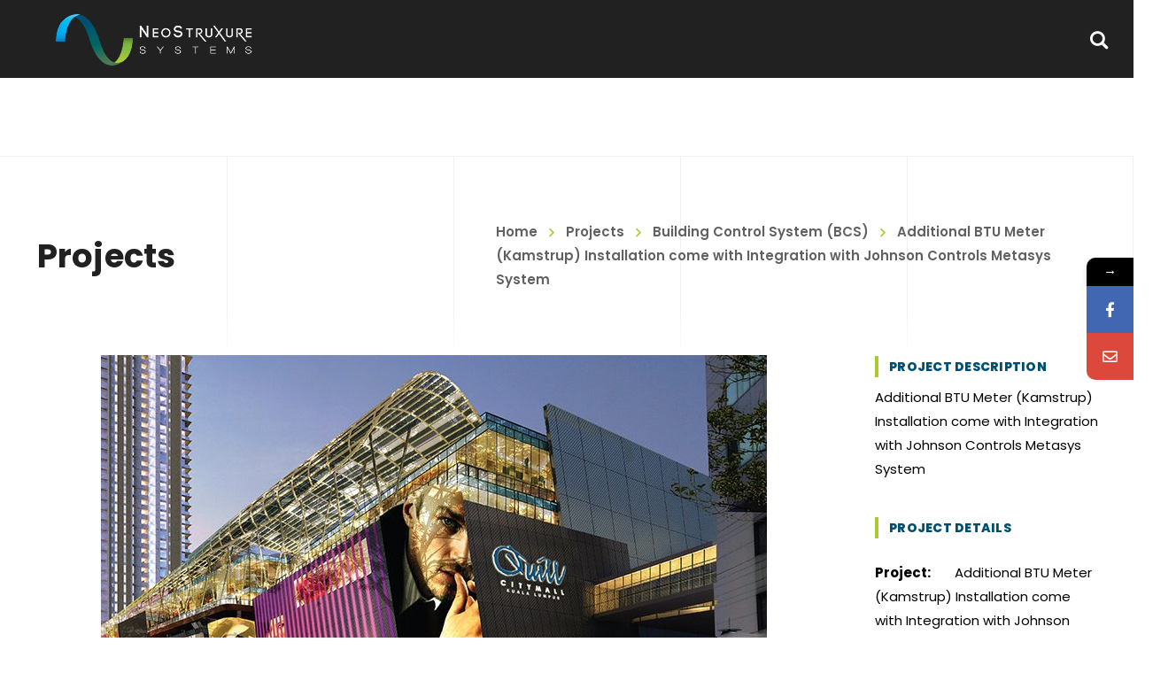

--- FILE ---
content_type: text/html; charset=UTF-8
request_url: https://neostruxure.com.my/project/additional-btu-meter-kamstrup-installation-come-with-integration-with-johnson-controls-metasys-system/
body_size: 139022
content:
<!DOCTYPE html>
<html class="no-js" lang="en-US">
<head>
	<!-- META TAGS -->
	<meta charset="UTF-8" />
	<meta name="viewport" content="width=device-width, initial-scale=1, maximum-scale=8">
	<!-- LINK TAGS -->
	<link rel="pingback" href="https://neostruxure.com.my/xmlrpc.php" />
	<title>Additional BTU Meter (Kamstrup) Installation come with Integration with Johnson Controls Metasys System &#8211; Neostruxure Systems</title>
                        <script>
                            /* You can add more configuration options to webfontloader by previously defining the WebFontConfig with your options */
                            if ( typeof WebFontConfig === "undefined" ) {
                                WebFontConfig = new Object();
                            }
                            WebFontConfig['google'] = {families: ['Poppins:100,200,300,400,500,600,700,800,900,100italic,200italic,300italic,400italic,500italic,600italic,700italic,800italic,900italic']};

                            (function() {
                                var wf = document.createElement( 'script' );
                                wf.src = 'https://ajax.googleapis.com/ajax/libs/webfont/1.5.3/webfont.js';
                                wf.type = 'text/javascript';
                                wf.async = 'true';
                                var s = document.getElementsByTagName( 'script' )[0];
                                s.parentNode.insertBefore( wf, s );
                            })();
                        </script>
                        			<style>								
					form#stickyelements-form input::-moz-placeholder{
						color: #4F4F4F;
					} 
					form#stickyelements-form input::-ms-input-placeholder{
						color: #4F4F4F					} 
					form#stickyelements-form input::-webkit-input-placeholder{
						color: #4F4F4F					}
					form#stickyelements-form input::placeholder{
						color: #4F4F4F					}
					form#stickyelements-form textarea::placeholder {
						color: #4F4F4F					}
					form#stickyelements-form textarea::-moz-placeholder {
						color: #4F4F4F					}
			</style>	
			<meta name='robots' content='max-image-preview:large' />
<link rel='dns-prefetch' href='//maps.google.com' />
<link rel="alternate" type="application/rss+xml" title="Neostruxure Systems &raquo; Feed" href="https://neostruxure.com.my/feed/" />
<link rel="alternate" type="application/rss+xml" title="Neostruxure Systems &raquo; Comments Feed" href="https://neostruxure.com.my/comments/feed/" />
<link rel="alternate" title="oEmbed (JSON)" type="application/json+oembed" href="https://neostruxure.com.my/wp-json/oembed/1.0/embed?url=https%3A%2F%2Fneostruxure.com.my%2Fproject%2Fadditional-btu-meter-kamstrup-installation-come-with-integration-with-johnson-controls-metasys-system%2F" />
<link rel="alternate" title="oEmbed (XML)" type="text/xml+oembed" href="https://neostruxure.com.my/wp-json/oembed/1.0/embed?url=https%3A%2F%2Fneostruxure.com.my%2Fproject%2Fadditional-btu-meter-kamstrup-installation-come-with-integration-with-johnson-controls-metasys-system%2F&#038;format=xml" />
<style id='wp-img-auto-sizes-contain-inline-css' type='text/css'>
img:is([sizes=auto i],[sizes^="auto," i]){contain-intrinsic-size:3000px 1500px}
/*# sourceURL=wp-img-auto-sizes-contain-inline-css */
</style>
<style id='wp-emoji-styles-inline-css' type='text/css'>

	img.wp-smiley, img.emoji {
		display: inline !important;
		border: none !important;
		box-shadow: none !important;
		height: 1em !important;
		width: 1em !important;
		margin: 0 0.07em !important;
		vertical-align: -0.1em !important;
		background: none !important;
		padding: 0 !important;
	}
/*# sourceURL=wp-emoji-styles-inline-css */
</style>
<style id='wp-block-library-inline-css' type='text/css'>
:root{--wp-block-synced-color:#7a00df;--wp-block-synced-color--rgb:122,0,223;--wp-bound-block-color:var(--wp-block-synced-color);--wp-editor-canvas-background:#ddd;--wp-admin-theme-color:#007cba;--wp-admin-theme-color--rgb:0,124,186;--wp-admin-theme-color-darker-10:#006ba1;--wp-admin-theme-color-darker-10--rgb:0,107,160.5;--wp-admin-theme-color-darker-20:#005a87;--wp-admin-theme-color-darker-20--rgb:0,90,135;--wp-admin-border-width-focus:2px}@media (min-resolution:192dpi){:root{--wp-admin-border-width-focus:1.5px}}.wp-element-button{cursor:pointer}:root .has-very-light-gray-background-color{background-color:#eee}:root .has-very-dark-gray-background-color{background-color:#313131}:root .has-very-light-gray-color{color:#eee}:root .has-very-dark-gray-color{color:#313131}:root .has-vivid-green-cyan-to-vivid-cyan-blue-gradient-background{background:linear-gradient(135deg,#00d084,#0693e3)}:root .has-purple-crush-gradient-background{background:linear-gradient(135deg,#34e2e4,#4721fb 50%,#ab1dfe)}:root .has-hazy-dawn-gradient-background{background:linear-gradient(135deg,#faaca8,#dad0ec)}:root .has-subdued-olive-gradient-background{background:linear-gradient(135deg,#fafae1,#67a671)}:root .has-atomic-cream-gradient-background{background:linear-gradient(135deg,#fdd79a,#004a59)}:root .has-nightshade-gradient-background{background:linear-gradient(135deg,#330968,#31cdcf)}:root .has-midnight-gradient-background{background:linear-gradient(135deg,#020381,#2874fc)}:root{--wp--preset--font-size--normal:16px;--wp--preset--font-size--huge:42px}.has-regular-font-size{font-size:1em}.has-larger-font-size{font-size:2.625em}.has-normal-font-size{font-size:var(--wp--preset--font-size--normal)}.has-huge-font-size{font-size:var(--wp--preset--font-size--huge)}.has-text-align-center{text-align:center}.has-text-align-left{text-align:left}.has-text-align-right{text-align:right}.has-fit-text{white-space:nowrap!important}#end-resizable-editor-section{display:none}.aligncenter{clear:both}.items-justified-left{justify-content:flex-start}.items-justified-center{justify-content:center}.items-justified-right{justify-content:flex-end}.items-justified-space-between{justify-content:space-between}.screen-reader-text{border:0;clip-path:inset(50%);height:1px;margin:-1px;overflow:hidden;padding:0;position:absolute;width:1px;word-wrap:normal!important}.screen-reader-text:focus{background-color:#ddd;clip-path:none;color:#444;display:block;font-size:1em;height:auto;left:5px;line-height:normal;padding:15px 23px 14px;text-decoration:none;top:5px;width:auto;z-index:100000}html :where(.has-border-color){border-style:solid}html :where([style*=border-top-color]){border-top-style:solid}html :where([style*=border-right-color]){border-right-style:solid}html :where([style*=border-bottom-color]){border-bottom-style:solid}html :where([style*=border-left-color]){border-left-style:solid}html :where([style*=border-width]){border-style:solid}html :where([style*=border-top-width]){border-top-style:solid}html :where([style*=border-right-width]){border-right-style:solid}html :where([style*=border-bottom-width]){border-bottom-style:solid}html :where([style*=border-left-width]){border-left-style:solid}html :where(img[class*=wp-image-]){height:auto;max-width:100%}:where(figure){margin:0 0 1em}html :where(.is-position-sticky){--wp-admin--admin-bar--position-offset:var(--wp-admin--admin-bar--height,0px)}@media screen and (max-width:600px){html :where(.is-position-sticky){--wp-admin--admin-bar--position-offset:0px}}

/*# sourceURL=wp-block-library-inline-css */
</style><style id='global-styles-inline-css' type='text/css'>
:root{--wp--preset--aspect-ratio--square: 1;--wp--preset--aspect-ratio--4-3: 4/3;--wp--preset--aspect-ratio--3-4: 3/4;--wp--preset--aspect-ratio--3-2: 3/2;--wp--preset--aspect-ratio--2-3: 2/3;--wp--preset--aspect-ratio--16-9: 16/9;--wp--preset--aspect-ratio--9-16: 9/16;--wp--preset--color--black: #000000;--wp--preset--color--cyan-bluish-gray: #abb8c3;--wp--preset--color--white: #ffffff;--wp--preset--color--pale-pink: #f78da7;--wp--preset--color--vivid-red: #cf2e2e;--wp--preset--color--luminous-vivid-orange: #ff6900;--wp--preset--color--luminous-vivid-amber: #fcb900;--wp--preset--color--light-green-cyan: #7bdcb5;--wp--preset--color--vivid-green-cyan: #00d084;--wp--preset--color--pale-cyan-blue: #8ed1fc;--wp--preset--color--vivid-cyan-blue: #0693e3;--wp--preset--color--vivid-purple: #9b51e0;--wp--preset--gradient--vivid-cyan-blue-to-vivid-purple: linear-gradient(135deg,rgb(6,147,227) 0%,rgb(155,81,224) 100%);--wp--preset--gradient--light-green-cyan-to-vivid-green-cyan: linear-gradient(135deg,rgb(122,220,180) 0%,rgb(0,208,130) 100%);--wp--preset--gradient--luminous-vivid-amber-to-luminous-vivid-orange: linear-gradient(135deg,rgb(252,185,0) 0%,rgb(255,105,0) 100%);--wp--preset--gradient--luminous-vivid-orange-to-vivid-red: linear-gradient(135deg,rgb(255,105,0) 0%,rgb(207,46,46) 100%);--wp--preset--gradient--very-light-gray-to-cyan-bluish-gray: linear-gradient(135deg,rgb(238,238,238) 0%,rgb(169,184,195) 100%);--wp--preset--gradient--cool-to-warm-spectrum: linear-gradient(135deg,rgb(74,234,220) 0%,rgb(151,120,209) 20%,rgb(207,42,186) 40%,rgb(238,44,130) 60%,rgb(251,105,98) 80%,rgb(254,248,76) 100%);--wp--preset--gradient--blush-light-purple: linear-gradient(135deg,rgb(255,206,236) 0%,rgb(152,150,240) 100%);--wp--preset--gradient--blush-bordeaux: linear-gradient(135deg,rgb(254,205,165) 0%,rgb(254,45,45) 50%,rgb(107,0,62) 100%);--wp--preset--gradient--luminous-dusk: linear-gradient(135deg,rgb(255,203,112) 0%,rgb(199,81,192) 50%,rgb(65,88,208) 100%);--wp--preset--gradient--pale-ocean: linear-gradient(135deg,rgb(255,245,203) 0%,rgb(182,227,212) 50%,rgb(51,167,181) 100%);--wp--preset--gradient--electric-grass: linear-gradient(135deg,rgb(202,248,128) 0%,rgb(113,206,126) 100%);--wp--preset--gradient--midnight: linear-gradient(135deg,rgb(2,3,129) 0%,rgb(40,116,252) 100%);--wp--preset--font-size--small: 13px;--wp--preset--font-size--medium: 20px;--wp--preset--font-size--large: 36px;--wp--preset--font-size--x-large: 42px;--wp--preset--spacing--20: 0.44rem;--wp--preset--spacing--30: 0.67rem;--wp--preset--spacing--40: 1rem;--wp--preset--spacing--50: 1.5rem;--wp--preset--spacing--60: 2.25rem;--wp--preset--spacing--70: 3.38rem;--wp--preset--spacing--80: 5.06rem;--wp--preset--shadow--natural: 6px 6px 9px rgba(0, 0, 0, 0.2);--wp--preset--shadow--deep: 12px 12px 50px rgba(0, 0, 0, 0.4);--wp--preset--shadow--sharp: 6px 6px 0px rgba(0, 0, 0, 0.2);--wp--preset--shadow--outlined: 6px 6px 0px -3px rgb(255, 255, 255), 6px 6px rgb(0, 0, 0);--wp--preset--shadow--crisp: 6px 6px 0px rgb(0, 0, 0);}:where(.is-layout-flex){gap: 0.5em;}:where(.is-layout-grid){gap: 0.5em;}body .is-layout-flex{display: flex;}.is-layout-flex{flex-wrap: wrap;align-items: center;}.is-layout-flex > :is(*, div){margin: 0;}body .is-layout-grid{display: grid;}.is-layout-grid > :is(*, div){margin: 0;}:where(.wp-block-columns.is-layout-flex){gap: 2em;}:where(.wp-block-columns.is-layout-grid){gap: 2em;}:where(.wp-block-post-template.is-layout-flex){gap: 1.25em;}:where(.wp-block-post-template.is-layout-grid){gap: 1.25em;}.has-black-color{color: var(--wp--preset--color--black) !important;}.has-cyan-bluish-gray-color{color: var(--wp--preset--color--cyan-bluish-gray) !important;}.has-white-color{color: var(--wp--preset--color--white) !important;}.has-pale-pink-color{color: var(--wp--preset--color--pale-pink) !important;}.has-vivid-red-color{color: var(--wp--preset--color--vivid-red) !important;}.has-luminous-vivid-orange-color{color: var(--wp--preset--color--luminous-vivid-orange) !important;}.has-luminous-vivid-amber-color{color: var(--wp--preset--color--luminous-vivid-amber) !important;}.has-light-green-cyan-color{color: var(--wp--preset--color--light-green-cyan) !important;}.has-vivid-green-cyan-color{color: var(--wp--preset--color--vivid-green-cyan) !important;}.has-pale-cyan-blue-color{color: var(--wp--preset--color--pale-cyan-blue) !important;}.has-vivid-cyan-blue-color{color: var(--wp--preset--color--vivid-cyan-blue) !important;}.has-vivid-purple-color{color: var(--wp--preset--color--vivid-purple) !important;}.has-black-background-color{background-color: var(--wp--preset--color--black) !important;}.has-cyan-bluish-gray-background-color{background-color: var(--wp--preset--color--cyan-bluish-gray) !important;}.has-white-background-color{background-color: var(--wp--preset--color--white) !important;}.has-pale-pink-background-color{background-color: var(--wp--preset--color--pale-pink) !important;}.has-vivid-red-background-color{background-color: var(--wp--preset--color--vivid-red) !important;}.has-luminous-vivid-orange-background-color{background-color: var(--wp--preset--color--luminous-vivid-orange) !important;}.has-luminous-vivid-amber-background-color{background-color: var(--wp--preset--color--luminous-vivid-amber) !important;}.has-light-green-cyan-background-color{background-color: var(--wp--preset--color--light-green-cyan) !important;}.has-vivid-green-cyan-background-color{background-color: var(--wp--preset--color--vivid-green-cyan) !important;}.has-pale-cyan-blue-background-color{background-color: var(--wp--preset--color--pale-cyan-blue) !important;}.has-vivid-cyan-blue-background-color{background-color: var(--wp--preset--color--vivid-cyan-blue) !important;}.has-vivid-purple-background-color{background-color: var(--wp--preset--color--vivid-purple) !important;}.has-black-border-color{border-color: var(--wp--preset--color--black) !important;}.has-cyan-bluish-gray-border-color{border-color: var(--wp--preset--color--cyan-bluish-gray) !important;}.has-white-border-color{border-color: var(--wp--preset--color--white) !important;}.has-pale-pink-border-color{border-color: var(--wp--preset--color--pale-pink) !important;}.has-vivid-red-border-color{border-color: var(--wp--preset--color--vivid-red) !important;}.has-luminous-vivid-orange-border-color{border-color: var(--wp--preset--color--luminous-vivid-orange) !important;}.has-luminous-vivid-amber-border-color{border-color: var(--wp--preset--color--luminous-vivid-amber) !important;}.has-light-green-cyan-border-color{border-color: var(--wp--preset--color--light-green-cyan) !important;}.has-vivid-green-cyan-border-color{border-color: var(--wp--preset--color--vivid-green-cyan) !important;}.has-pale-cyan-blue-border-color{border-color: var(--wp--preset--color--pale-cyan-blue) !important;}.has-vivid-cyan-blue-border-color{border-color: var(--wp--preset--color--vivid-cyan-blue) !important;}.has-vivid-purple-border-color{border-color: var(--wp--preset--color--vivid-purple) !important;}.has-vivid-cyan-blue-to-vivid-purple-gradient-background{background: var(--wp--preset--gradient--vivid-cyan-blue-to-vivid-purple) !important;}.has-light-green-cyan-to-vivid-green-cyan-gradient-background{background: var(--wp--preset--gradient--light-green-cyan-to-vivid-green-cyan) !important;}.has-luminous-vivid-amber-to-luminous-vivid-orange-gradient-background{background: var(--wp--preset--gradient--luminous-vivid-amber-to-luminous-vivid-orange) !important;}.has-luminous-vivid-orange-to-vivid-red-gradient-background{background: var(--wp--preset--gradient--luminous-vivid-orange-to-vivid-red) !important;}.has-very-light-gray-to-cyan-bluish-gray-gradient-background{background: var(--wp--preset--gradient--very-light-gray-to-cyan-bluish-gray) !important;}.has-cool-to-warm-spectrum-gradient-background{background: var(--wp--preset--gradient--cool-to-warm-spectrum) !important;}.has-blush-light-purple-gradient-background{background: var(--wp--preset--gradient--blush-light-purple) !important;}.has-blush-bordeaux-gradient-background{background: var(--wp--preset--gradient--blush-bordeaux) !important;}.has-luminous-dusk-gradient-background{background: var(--wp--preset--gradient--luminous-dusk) !important;}.has-pale-ocean-gradient-background{background: var(--wp--preset--gradient--pale-ocean) !important;}.has-electric-grass-gradient-background{background: var(--wp--preset--gradient--electric-grass) !important;}.has-midnight-gradient-background{background: var(--wp--preset--gradient--midnight) !important;}.has-small-font-size{font-size: var(--wp--preset--font-size--small) !important;}.has-medium-font-size{font-size: var(--wp--preset--font-size--medium) !important;}.has-large-font-size{font-size: var(--wp--preset--font-size--large) !important;}.has-x-large-font-size{font-size: var(--wp--preset--font-size--x-large) !important;}
/*# sourceURL=global-styles-inline-css */
</style>

<style id='classic-theme-styles-inline-css' type='text/css'>
/*! This file is auto-generated */
.wp-block-button__link{color:#fff;background-color:#32373c;border-radius:9999px;box-shadow:none;text-decoration:none;padding:calc(.667em + 2px) calc(1.333em + 2px);font-size:1.125em}.wp-block-file__button{background:#32373c;color:#fff;text-decoration:none}
/*# sourceURL=/wp-includes/css/classic-themes.min.css */
</style>
<link rel='stylesheet' id='js_composer_front-css' href='https://neostruxure.com.my/wp-content/plugins/js_composer/assets/css/js_composer.min.css?ver=6.5.0' type='text/css' media='all' />
<link rel='stylesheet' id='formcraft-common-css' href='https://neostruxure.com.my/wp-content/plugins/formcraft3/dist/formcraft-common.css?ver=3.8.16' type='text/css' media='all' />
<link rel='stylesheet' id='formcraft-form-css' href='https://neostruxure.com.my/wp-content/plugins/formcraft3/dist/form.css?ver=3.8.16' type='text/css' media='all' />
<link rel='stylesheet' id='hover-effects-css' href='https://neostruxure.com.my/wp-content/plugins/hover-effects/asset/css/hover.css?ver=2.1.1' type='text/css' media='all' />
<link rel='stylesheet' id='rs-plugin-settings-css' href='https://neostruxure.com.my/wp-content/plugins/revslider/public/assets/css/rs6.css?ver=6.3.9' type='text/css' media='all' />
<style id='rs-plugin-settings-inline-css' type='text/css'>
#rs-demo-id {}
/*# sourceURL=rs-plugin-settings-inline-css */
</style>
<link rel='stylesheet' id='samatex-style-css' href='https://neostruxure.com.my/wp-content/themes/neostructure/style.css?ver=6.9' type='text/css' media='all' />
<link rel='stylesheet' id='dynamic-styles-css' href='https://neostruxure.com.my/wp-content/themes/neostructure/css/dynamic-styles.css?ver=6.9' type='text/css' media='all' />
<style id='dynamic-styles-inline-css' type='text/css'>
body,input,select,pre,code,kbd,samp,dt,#cancel-comment-reply-link,.box-item-content, textarea, .widget_price_filter .price_label,.demo-icon-pack span:after {font-size:15px;font-weight:400;font-family:Poppins;line-height:27px;letter-spacing:0px;color:#000000;}.header-login .login-title, .cart-contents {font-size:15px;font-weight:400;font-family:Poppins;letter-spacing:0px;}h1,h2,h3,h4,h5,h6, .woocommerce-page #et-content .shop_table .product-name > a:not(.yith-wcqv-button),.woocommerce-Tabs-panel .shop_attributes th,#reply-title,.product .summary .price,.et-circle-progress .circle-content,.et-timer .timer-count,.et-pricing-table .currency,.et-pricing-table .price,.et-counter .counter,.et-progress .percent,.error404-default-subtitle,.yith-woocompare-widget ul.products-list li .title,.woocommerce-MyAccount-navigation ul li a,.woocommerce-tabs .tabs li a {font-family:Poppins;text-transform:none;font-weight:600;letter-spacing:0.25px;color:#004f70;}.widget_layered_nav ul li a, .widget_nav_menu ul li a, .widget_product_categories ul li a,.widget_categories ul li a,.post-single-navigation a, .widget_pages ul li a, .widget_archive ul li a, .widget_meta ul li a, .widget_recent_entries ul li a, .widget_rss ul li a, .widget_icl_lang_sel_widget li a, .recentcomments a, .widget_product_search form button:before, .page-content-wrap .widget_shopping_cart .cart_list li .remove{font-family:Poppins;font-weight:600;letter-spacing:0.25px;color:#004f70;}.woocommerce-page #et-content .shop_table .product-name > a:not(.yith-wcqv-button),.widget_et_recent_entries .post-title a,.widget_products .product_list_widget > li .product-title a,.widget_recently_viewed_products .product_list_widget > li .product-title a,.widget_recent_reviews .product_list_widget > li .product-title a,.widget_top_rated_products .product_list_widget > li .product-title a {color:#004f70 !important;}.page-content-wrap .widget_shopping_cart .cart-product-title a,.et-circle-progress .percent {color:#004f70;}h1 {font-size:37px; line-height:44px;}h2 {font-size:32px; line-height:40px;}h3 {font-size:24px; line-height:32px;}h4 {font-size:20px; line-height:28px;}h5 {font-size:18px; line-height:26px;}h6 {font-size:16px; line-height:24px;}.widgettitle{font-size:18px; line-height:26px;}.woocommerce-Tabs-panel h2,.shop_table .product-name > a:not(.yith-wcqv-button),.widget_layered_nav ul li a, .widget_nav_menu ul li a, .widget_product_categories ul li a,.yith-woocompare-widget ul.products-list li .title{font-size:16px; line-height:24px;}#reply-title,.woocommerce h2{font-size:20px; line-height:28px;}.et-timer .timer-count{font-size:37px; line-height:44px;}.et-circle-progress .percent{font-size:37px; line-height:37px;}#loop-posts .post-title:hover,#loop-posts .post-title a:hover,.et-shortcode-posts .post-title:hover,.et-shortcode-posts .post-title a:hover,.loop-product .post-title:hover,.loop-product .post-title a:hover,.post-social-share > .social-links > a:hover,.related-posts .post .post-title a:hover,.project-layout .project .post-body .post-title a:hover,.project-layout .project .project-category a:hover,.product .summary .price ins,.page-content-wrap .widget_shopping_cart .cart-product-title a:hover,.page-content-wrap .widget_shopping_cart .cart-product-title:hover a,.widget_products .product_list_widget > li > a:hover .product-title,.widget_recently_viewed_products .product_list_widget > li > a:hover .product-title,.widget_recent_reviews .product_list_widget > li > a:hover .product-title,.widget_top_rated_products .product_list_widget > li > a:hover .product-title,.search-posts .post-title a:hover,.search-posts .post-title:hover a,.et-testimonial-item .rating span,.plyr--full-ui input[type=range],.comment-meta .comment-date-time a:hover,.comment-author a:hover,.comment-content .edit-link a a,#cancel-comment-reply-link:hover,.woocommerce-review-link,.yith-woocompare-widget ul.products-list li .title:hover,.yith-woocompare-widget ul.products-list li .remove:hover,.product .price,.star-rating,.comment-form-rating a,.comment-form-rating a:after,.border-true.et-client-container .et-client .plus,.widget_nav_menu ul li.current-menu-item a {color:#acc932;}.post-single-navigation a:hover,.post-meta a:hover,.project-meta ul a:not(.social-share):hover,.widget_et_recent_entries .post-title:hover a,.widget_categories ul li a:hover,.widget_pages ul li a:hover,.widget_archive ul li a:hover,.widget_meta ul li a:hover,.widget_layered_nav ul li a:hover,.widget_nav_menu ul li a:hover,.widget_product_categories ul li a:hover,.widget_recent_entries ul li a:hover, .widget_rss ul li a:hover,.widget_icl_lang_sel_widget li a:hover,.widget_products .product_list_widget > li .product-title:hover a,.widget_recently_viewed_products .product_list_widget > li .product-title:hover a,.widget_recent_reviews .product_list_widget > li .product-title:hover a,.widget_top_rated_products .product_list_widget > li .product-title:hover a,.recentcomments a:hover,#yith-quick-view-close:hover,.page-content-wrap .widget_shopping_cart .cart_list li .remove:hover,.woocommerce-page #et-content .shop_table .product-name > a:not(.yith-wcqv-button):hover,.product-layout-single .summary .yith-wcwl-add-to-wishlist a:hover,.et-shortcode-projects-full .overlay-read-more:hover {color:#acc932 !important;}.post-read-more:after,.comment-reply-link:after,.enovathemes-navigation li a:hover,.enovathemes-navigation li .current,.woocommerce-pagination li a:hover,.woocommerce-pagination li .current,.post-sticky,.post-media .flex-direction-nav li a:hover,.post-media .flex-control-nav li a:hover,.post-media .flex-control-nav li a.flex-active,.slick-dots li button:hover,.slick-dots li.slick-active button,.owl-carousel .owl-nav > *:hover,.enovathemes-filter .filter:before,.overlay-flip-hor .overlay-hover .post-image-overlay, .overlay-flip-ver .overlay-hover .post-image-overlay,.image-move-up .post-image-overlay,.image-move-down .post-image-overlay,.image-move-left .post-image-overlay,.image-move-right .post-image-overlay,.overlay-image-move-up .post-image-overlay,.overlay-image-move-down .post-image-overlay,.overlay-image-move-left .post-image-overlay,.overlay-image-move-right .post-image-overlay,.product .onsale,.product-quick-view:hover,.product .button,.yith-woocompare-widget a.compare,.yith-woocompare-widget a.clear-all,.added_to_cart,.woocommerce-store-notice.demo_store,.shop_table .product-remove a:hover,.et-accordion .toggle-title.active:before,.tabset .tab.active:before,.et-mailchimp input[type="text"] + .after,.owl-carousel .owl-dots > .owl-dot.active,.et-pricing-table .label,.mob-menu-toggle-alt,.full #loop-posts .format-link .post-body-inner,.single-post-page > .format-link .format-container,.plyr--audio .plyr__control.plyr__tab-focus,.plyr--audio .plyr__control:hover,.plyr--audio .plyr__control[aria-expanded=true],.plyr--video .plyr__control.plyr__tab-focus,.plyr--video .plyr__control:hover,.plyr--video .plyr__control[aria-expanded=true],.plyr__control--overlaid:focus,.plyr__control--overlaid:hover,.plyr__menu__container .plyr__control[role=menuitemradio][aria-checked=true]::before,.woocommerce-tabs .tabs li.active a,.woocommerce-tabs .tabs li a:hover,.et-image .curtain,.et-breadcrumbs a:after,.post-meta:before,.project-category:before,.related-posts-title:before,.comment-reply-title:before,.comments-title:before,.upsells > h4:before,.crosssells > h4:before,.related > h4:before,.nivo-lightbox-prev:hover,.nivo-lightbox-next:hover,.nivo-lightbox-close:hover,.enovathemes-filter .filter:after,.project-single-navigation > *:hover,.project-layout.project-with-caption .post-body,.project-description-title:before,.project-meta-title:before,.product .button:after,.added_to_cart:after,.et-pricing-table .plan:after,.et-testimonial .author-info-wrapper .author:after,.et-person .name:after,.et-video .modal-video-poster:before,.widget_title:before,.widgettitle:before,.et-shortcode-projects-full .post .post-body,.et-image-box.caption .post-body {background-color:#acc932;}.mejs-controls .mejs-time-rail .mejs-time-current,.slick-slider .slick-prev:hover,.slick-slider .slick-next:hover,#project-gallery .owl-nav > .owl-prev:hover,#project-gallery .owl-nav > .owl-next:hover,.widget_tag_cloud .tagcloud a:after,.widget_product_tag_cloud .tagcloud a:after,.project-tags a:after,.widget_price_filter .ui-slider-horizontal .ui-slider-range,#cboxClose:hover {background-color:#acc932 !important;}.plyr--video .plyr__controls {background:rgba(172,201,50,0.5) !important;}ul.chat li:nth-child(2n+2) > p {background-color:rgba(172,201,50,0.1);color:#acc932 !important;}.plyr__control--overlaid {background-color:#acc932;}.plyr__control.plyr__tab-focus {box-shadow:0 8px 24px 0 rgba(172,201,50,0.5);}#yith-wcwl-popup-message {color:#acc932 !important;box-shadow:inset 0 0 0 1px #acc932;}.ajax-add-to-cart-loading .circle-loader,.yith-wcwl-add-to-wishlist a:after {border-left-color:#acc932;}.ajax-add-to-cart-loading .load-complete {border-color:#acc932 !important;}.ajax-add-to-cart-loading .checkmark:after {border-right:3px solid #acc932;border-top:3px solid #acc932;}.widget_price_filter .ui-slider .ui-slider-handle {border:5px solid #acc932;}blockquote {border-left:8px solid #acc932 !important;}.et-pricing-table.highlight-true .pricing-table-inner {border-color:#acc932 !important;}.counter-moving-child:before {border-color:#acc932;}.highlight-true .testimonial-content {box-shadow:inset 0 0 0 1px #acc932;border-color:#acc932;}.highlight-true .testimonial-content:after {border-color:#acc932 transparent transparent transparent;}.woocommerce-product-gallery .flex-control-nav li img.flex-active {box-shadow:0 0 0 2px #acc932;}.post-image-overlay {background-color:rgba(172,201,50,0.9);}.overlay-fall .overlay-hover .post-image-overlay,.project-with-overlay .overlay-hover .post-image-overlay {background-color:#acc932;}#header-menu-default > .menu-item.depth-0 > .mi-link .txt:after {border-bottom-color:#acc932;}a:hover,.comment-content .edit-link a a:hover,.woocommerce-review-link:hover,.product_meta a:hover {color:#00baf3;}.widget_tag_cloud .tagcloud a:hover:after,.widget_product_tag_cloud .tagcloud a:hover:after,.project-tags a:hover:after {background-color:#00baf3 !important;}#to-top {width:48px;height:48px;line-height:48px !important;font-size:16px;border-radius:0px;color:#004f70;background-color:#ffffff;}#to-top:hover {color:#004f70;background-color:#00baf3;}#to-top .et-ink {background-color:#004f70;}html,#gen-wrap {background-color:#ffffff;}.site-loading {background-color:#ffffff;}.site-loading .site-loading-bar:after {background-color:#ffd311;}textarea, select, input[type="date"], input[type="datetime"], input[type="datetime-local"], input[type="email"], input[type="month"], input[type="number"], input[type="password"], input[type="search"], input[type="tel"], input[type="text"], input[type="time"], input[type="url"], input[type="week"], input[type="file"] {color:#00baf3;background-color:#ffffff;border-color:#00baf3;}.tech-page-search-form .search-icon,.widget_search form input[type="submit"]#searchsubmit + .search-icon, .widget_product_search form input[type="submit"] + .search-icon {color:#00baf3 !important;}.select2-container--default .select2-selection--single {color:#00baf3 !important;background-color:#ffffff !important;border-color:#00baf3 !important;}.select2-container--default .select2-selection--single .select2-selection__rendered{color:#00baf3 !important;}.select2-dropdown,.select2-container--default .select2-search--dropdown .select2-search__field {background-color:#ffffff !important;}textarea:focus, select:focus, input[type="date"]:focus, input[type="datetime"]:focus, input[type="datetime-local"]:focus, input[type="email"]:focus, input[type="month"]:focus, input[type="number"]:focus, input[type="password"]:focus, input[type="search"]:focus, input[type="tel"]:focus, input[type="text"]:focus, input[type="time"]:focus, input[type="url"]:focus, input[type="week"]:focus, input[type="file"]:focus {color:#212121;border-color:#004f70;background-color:#ffffff;}.tech-page-search-form [type="submit"]#searchsubmit:hover + .search-icon,.widget_search form input[type="submit"]#searchsubmit:hover + .search-icon, .widget_product_search form input[type="submit"]:hover + .search-icon {color:#212121 !important;}.select2-container--default .select2-selection--single:focus {color:#212121 !important;border-color:#004f70 !important;background-color:#ffffff !important;}.select2-container--default .select2-selection--single .select2-selection__rendered:focus{color:#212121 !important;}.select2-dropdown:focus,.select2-container--default .select2-search--dropdown .select2-search__field:focus {background-color:#ffffff !important;}input[type="button"], input[type="reset"], input[type="submit"], button:not(.plyr__control), a.checkout-button, .return-to-shop a, .wishlist_table .product-add-to-cart a, .wishlist_table .yith-wcqv-button, a.woocommerce-button, #page-links > a, .edit-link a, .project-link, .page-content-wrap .woocommerce-mini-cart__buttons > a, .woocommerce .wishlist_table td.product-add-to-cart a, .woocommerce-message .button, a.error404-button, .yith-woocompare-widget a.clear-all, .yith-woocompare-widget a.compare {color:#004f70;font-family:Poppins; font-weight:700; letter-spacing:0.25px; background-color:#00baf3;}.et-button,.post-read-more,.comment-reply-link,.et-ajax-loader,.enovathemes-filter .filter,.enovathemes-filter .filter:before,.woocommerce-mini-cart__buttons > a,.product .button,.yith-woocompare-widget a.compare,.yith-woocompare-widget a.clear-all,.added_to_cart,.widget_tag_cloud .tagcloud a,.post-tags a,.widget_product_tag_cloud .tagcloud a,.project-tags a,.post-tags-single a {font-family:Poppins; font-weight:700; letter-spacing:0.25px;}input[type="button"]:hover,input[type="reset"]:hover,input[type="submit"]:hover,button:hover,.yith-woocompare-widget a.compare:hover,.yith-woocompare-widget a.clear-all:hover,a.checkout-button:hover,.return-to-shop a:hover,.wishlist_table .product-add-to-cart a:hover,.wishlist_table .yith-wcqv-button:hover,a.woocommerce-button:hover,.woocommerce-mini-cart__buttons > a:hover,#page-links > a:hover,.edit-link a:hover,.et-ajax-loader:hover,.project-link:hover,.page-content-wrap .woocommerce-mini-cart__buttons > a:hover,.woocommerce .wishlist_table td.product-add-to-cart a:hover,.error404-button:hover,.yith-woocompare-widget a.clear-all:hover,.yith-woocompare-widget a.compare:hover {color:#ffffff !important;background-color:#004f70;}.et-ajax-loader.loading:hover:after {border:2px solid #ffffff;}.widget_price_filter .ui-slider .ui-slider-handle {background-color:#00baf3;}#loop-posts .post-title,.et-shortcode-posts .post-title {min-height:0px;}.post .post-meta,.enovathemes-navigation li a,.enovathemes-navigation li .current,.woocommerce-pagination li a,.woocommerce-pagination li .current.project .project-category,.related-posts-title,.comment-reply-title,.comments-title,.upsells > h4,.crosssells > h4,.related > h4,.project-description-title,.project-meta-title,#reply-title {font-weight:800;}.post .post-excerpt {font-weight:600;}.project .project-category {font-weight:800 !important;}.project .post-title {font-weight:800 !important;}.project-layout.project-with-overlay .overlay-read-more,.project-layout.project-with-overlay .project-category {color:#000000;}.project-layout.project-with-overlay .overlay-read-more:hover {background-color:#000000;color:#ffffff !important;}.header .vc-row-199687 {height:88px;}.header .vc-row-199687 .hbe {line-height:88px;}#header-logo-74179 .logo {max-height:150px;}#header-logo-74179 .sticky-logo {max-height:150px;}#header-logo-74179 {margin:0px 0px 0px 0px;}#mobile-toggle-558927 {color:#bdbdbd;background-color:transparent;box-shadow:none;}#mobile-toggle-558927:hover {color:#212121;background-color:transparent;box-shadow:none;}#mobile-container-toggle-558927 {margin:0px 0px 0px 0px;}.header-vertical-separator-579454 .line {border-bottom-color:#e0e0e0;border-bottom-style:solid;height:32px;border-bottom-width:32px;width:1px;}.header-vertical-separator-579454 {margin:0px 16px 0px 22px;}#mobile-container-17351 {color:#616161;background-color:#ffffff;padding:48px 24px 48px 24px;}#mobile-close-509532 {color:#bdbdbd;background-color:transparent;box-shadow:none;}#mobile-close-509532:hover {color:#212121;box-shadow:none;}#mobile-container-close-509532 {margin:-18px 0px 0px 0px;}.et-gap-516354 {height:1px;}#mobile-menu-941945 > .menu-item > a {color:#212121;font-size:16px;line-height:24px;font-weight:600;letter-spacing:0.25px;text-transform:none;}#mobile-menu-941945 > .menu-item > a:hover {background-color:#acc932;color:#000000;}#mobile-menu-941945 .menu-item > a:after, #mobile-menu-941945 > .menu-item:last-child:after {background-color:#eeeeee;}#mobile-menu-941945 > .menu-item .sub-menu .menu-item > a {color:#616161;font-size:16px;line-height:24px;font-weight:600;letter-spacing:0.25px;text-transform:none;}#mobile-menu-941945 > .menu-item .sub-menu .menu-item > a:hover {color:#000000;background-color:#acc932;}#mobile-menu-container-941945 {margin:32px 0px 32px 0px;}.vc_custom_1667534155260{background-color:#212121 !important;}.header .vc-row-403778 {height:88px;}.header .vc-row-403778 .hbe {line-height:88px;}.header.sticky-true.active .vc-row-403778 {height:88px;}.header.sticky-true.active .vc-row-403778 .hbe {line-height:88px;height:88px;}#header-logo-751092 .logo {max-height:150px;}#header-logo-751092 .sticky-logo {max-height:150px;}#header-logo-751092 {margin:0px -20px 0px -20px;}.header-vertical-separator-936759 .line {border-bottom-style:solid;}.header-vertical-separator-936759 {margin:0px 10px 0px 12px;}#search-toggle-888687 {color:#ffffff;background-color:transparent;box-shadow:none;}#search-toggle-888687:hover {color:#00baf3;background-color:transparent;box-shadow:none;}#search-box-888687 {color:#00baf3;background-color:#ffffff;}#search-box-888687 #searchsubmit + .search-icon {color:#00baf3 !important;}#search-box-888687 #s {color:#00baf3;background-color:#ffffff;box-shadow:none;}#header-search-888687 {margin:0px 0px 0px 0px;}#header-menu-107481 > .menu-item.depth-0 {margin-left:0px;}#header-menu-107481 > .menu-item.depth-0:before, #header-menu-107481 > .menu-item.depth-0:after {background:#e0e0e0;}#header-menu-107481 > .menu-item.depth-0:before {left:-0px;}#header-menu-107481 > .menu-item.depth-0:after {right:-0px;}#header-menu-107481 > .menu-item.depth-0 {margin-left:0px !important;margin-right:0px !important;}#header-menu-107481 > .menu-item.depth-0 > .mi-link {color:#ffffff;font-size:16px;font-weight:500;letter-spacing:0.25px;text-transform:uppercase;}#header-menu-107481 > .menu-item.depth-0:hover > .mi-link, #header-menu-107481 > .menu-item.depth-0.current-menu-item > .mi-link, #header-menu-107481 > .menu-item.depth-0.current-menu-parent > .mi-link, #header-menu-107481 > .menu-item.depth-0.current-menu-ancestor > .mi-link, #header-menu-107481 > .menu-item.depth-0.one-page-active > .mi-link {color:#00baf3;}#header-menu-107481 .sub-menu {background-color:#ffffff;}#header-menu-107481 > .menu-item:not(.mm-true) .sub-menu .menu-item .mi-link:before {background-color:#004f70;}#header-menu-107481 > .menu-item:not(.mm-true) .sub-menu .menu-item .mi-link {color:#004f70;font-size:16px;font-weight:500;letter-spacing:0.25px;text-transform:uppercase;}#header-menu-107481 > .menu-item:not(.mm-true) .sub-menu .menu-item:hover > .mi-link {color:#ffffff;}#header-menu-107481 > .menu-item:not(.mm-true) .sub-menu .menu-item .mi-link:after {background-color:#00baf3;box-shadow:none;}#header-menu-container-107481 {margin:0px 0px 0px 0px;}.vc_custom_1658820395858{padding-right:0px !important;padding-left:72px !important;background-color:#212121 !important;}.mm-670944 > .menu-item.depth-0 > .mi-link {color:#212121;font-size:18px;font-weight:700;letter-spacing:0.25px;text-transform:none;}.mm-670944 > .menu-item.depth-0 > .mi-link:hover {color:#212121;}.mm-670944 > .menu-item.depth-0 > .mi-link:before {background-color:#e0e0e0;}.mm-670944 .sub-menu .menu-item .mi-link:before {background-color:#212121;}.mm-670944 > .menu-item > .mi-link:before {background-color:#e0e0e0;}.mm-670944 .sub-menu .menu-item .mi-link {color:#212121;font-size:16px;font-weight:600;letter-spacing:0.25px;text-transform:none;}.mm-670944 .sub-menu .menu-item:hover > .mi-link {color:#000000;}.mm-670944 .sub-menu .menu-item .mi-link .txt:after {background-color:#acc932;box-shadow:none;}#mm-container-670944 {margin:32px 32px 16px 32px;}.vc_custom_1547478908684{background-color:#ffffff !important;}.vc_custom_1535718148394{background-position:center !important;background-repeat:no-repeat !important;background-size:contain !important;}#megamenu-16820 {width:720px;max-width:720px;}#megamenu-16820 textarea, #megamenu-16820 select,#megamenu-16820 input[type="date"], #megamenu-16820 input[type="datetime"],#megamenu-16820 input[type="datetime-local"], #megamenu-16820 input[type="email"],#megamenu-16820 input[type="month"], #megamenu-16820 input[type="number"],#megamenu-16820 input[type="password"], #megamenu-16820 input[type="search"],#megamenu-16820 input[type="tel"], #megamenu-16820 input[type="text"],#megamenu-16820 input[type="time"], #megamenu-16820 input[type="url"],#megamenu-16820 input[type="week"], #megamenu-16820 input[type="file"] {color:#616161;background-color:#ffffff;border-color:#e0e0e0;}#megamenu-16820 textarea:focus, #megamenu-16820 select:focus,#megamenu-16820 input[type="date"]:focus, #megamenu-16820 input[type="datetime"]:focus,#megamenu-16820 input[type="datetime-local"]:focus, #megamenu-16820 input[type="email"]:focus,#megamenu-16820 input[type="month"]:focus, #megamenu-16820 input[type="number"]:focus,#megamenu-16820 input[type="password"]:focus, #megamenu-16820 input[type="search"]:focus,#megamenu-16820 input[type="tel"]:focus, #megamenu-16820 input[type="text"]:focus,#megamenu-16820 input[type="time"]:focus, #megamenu-16820 input[type="url"]:focus,#megamenu-16820 input[type="week"]:focus, #megamenu-16820 input[type="file"]:focus {color:#212121;background-color:#ffffff;border-color:#cccccc;}#megamenu-16820 .widget_product_search form button:before{color:#616161 !important;}#megamenu-16820 .widget_product_search form button:hover:before{color:#212121 !important;}#megamenu-16820 input[type="button"],#megamenu-16820 input[type="reset"],#megamenu-16820 input[type="submit"],#megamenu-16820 button:not(.plyr__control),#megamenu-16820 .woocommerce-mini-cart__buttons > a {color:#ffffff;background-color:#acc932;}#megamenu-16820 input[type="button"]:hover,#megamenu-16820 input[type="reset"]:hover,#megamenu-16820 input[type="submit"]:hover,#megamenu-16820 button:hover,#megamenu-16820 .woocommerce-mini-cart__buttons > a:hover {color:#ffffff !important;background-color:#212121;}#megamenu-tab-225241 .tabset {background-color:#eeeeee;}#megamenu-tab-225241 .tabs-container {background-color:#ffffff;}#megamenu-tab-225241 .tabset .tab-item.active .arrow {border-color:transparent #ffffff transparent transparent;}#megamenu-tab-225241 .tab-item {color:#212121;font-size:16px;font-weight:600;letter-spacing:0.25px;text-transform:none;}#megamenu-tab-225241 .tab-item:hover, #megamenu-tab-225241 .tab-item.active {color:#000000;}#megamenu-tab-225241 .tab-item .txt:after {background-color:#acc932;}#megamenu-tab-225241 .tab-content {padding:32px 32px 32px 32px;}.mm-950931 > .menu-item.depth-0 > .mi-link {color:#212121;font-size:18px;font-weight:700;letter-spacing:0.25px;text-transform:none;}.mm-950931 > .menu-item.depth-0 > .mi-link:hover {color:#212121;}.mm-950931 > .menu-item.depth-0 > .mi-link:before {background-color:#e0e0e0;}.mm-950931 .sub-menu .menu-item .mi-link:before {background-color:#212121;}.mm-950931 > .menu-item > .mi-link:before {background-color:#e0e0e0;}.mm-950931 .sub-menu .menu-item .mi-link {color:#212121;font-size:16px;font-weight:600;letter-spacing:0.25px;text-transform:none;}.mm-950931 .sub-menu .menu-item:hover > .mi-link {color:#000000;}.mm-950931 .sub-menu .menu-item .mi-link .txt:after {background-color:#acc932;box-shadow:none;}#mm-container-950931 {margin:0px 0px 0px 0px;}#et-heading-398055 .text-wrapper {background-color:transparent;padding:0;}#et-heading-398055 {color:#212121;font-size:48px;font-weight:900;letter-spacing:0px;line-height:48px;text-transform:none;}#et-heading-398055 a {color:#212121;}#et-heading-398055 {margin:0px 0px 0px 0px;}#et-heading-398055 .text-wrapper {padding:0px 0px 0px 0px;}#et-heading-928303 .text-wrapper {background-color:transparent;padding:0;}#et-heading-928303 {color:#212121;font-weight:700;text-transform:none;}#et-heading-928303 a {color:#212121;}#et-heading-928303 {margin:0px 0px 0px 0px;}#et-heading-928303 .text-wrapper {padding:0px 0px 0px 0px;}#et-heading-527501 .text-wrapper {background-color:transparent;padding:0;}#et-heading-527501 {color:#212121;font-weight:400;line-height:28px;text-transform:none;}#et-heading-527501 a {color:#212121;}#et-heading-527501 {margin:0px 0px 0px 0px;}#et-heading-527501 .text-wrapper {padding:0px 0px 0px 0px;}#et-heading-233253 .text-wrapper {background-color:transparent;padding:0;}#et-heading-233253 {color:#212121;font-weight:700;text-transform:none;}#et-heading-233253 a {color:#212121;}#et-heading-233253 {margin:0px 0px 0px 0px;}#et-heading-233253 .text-wrapper {padding:0px 0px 0px 0px;}#et-heading-935959 .text-wrapper {background-color:transparent;padding:0;}#et-heading-935959 {color:#212121;font-weight:400;text-transform:none;}#et-heading-935959 a {color:#212121;}#et-heading-935959 {margin:0px 0px 0px 0px;}#et-heading-935959 .text-wrapper {padding:0px 0px 0px 0px;}#et-heading-719937 .text-wrapper {background-color:transparent;padding:0;}#et-heading-719937 {color:#212121;font-weight:700;text-transform:none;}#et-heading-719937 a {color:#212121;}#et-heading-719937 {margin:0px 0px 0px 0px;}#et-heading-719937 .text-wrapper {padding:0px 0px 0px 0px;}#et-heading-692056 .text-wrapper {background-color:transparent;padding:0;}#et-heading-692056 {color:#212121;font-size:32px;font-weight:900;letter-spacing:0px;line-height:40px;text-transform:none;}#et-heading-692056 a {color:#212121;}#et-heading-692056 {margin:0px 0px 0px 0px;}#et-heading-692056 .text-wrapper {padding:0px 0px 0px 0px;}#et-heading-833872 .text-wrapper {background-color:#acc932;}#et-heading-833872 {color:#000000;font-size:32px;font-weight:900;letter-spacing:0px;line-height:40px;text-transform:none;}#et-heading-833872 a {color:#000000;}#et-heading-833872 {margin:0px 0px 0px 64px;}#et-heading-833872 .text-wrapper {padding:8px 16px 8px 16px;}.et-gap-329803 {height:40px;}.et-gap-756832 {height:8px;}.et-gap-630497 {height:8px;}.et-gap-809605 {height:16px;}.et-gap-296414 {height:24px;}.et-gap-148496 {height:24px;}.et-gap-444226 {height:32px;}#et-icon-box-954008 {}#et-icon-box-954008:hover {}#et-icon-box-954008.link:hover {}#et-icon-box-954008 .et-icon-box-title {color:#212121;}#et-icon-box-954008 .et-icon-box-content {color:#616161;}#et-icon-box-954008 .et-icon {color:#212121;}#et-icon-box-954008 .ghost-icon {color:#212121;}#et-icon-box-954008:hover .ghost-icon {color:#acc932;}#et-icon-box-954008:hover .et-icon {color:#acc932;}#et-icon-box-954008 {padding:0px 0px 32px 0px;}#et-icon-box-867778 {}#et-icon-box-867778:hover {}#et-icon-box-867778.link:hover {}#et-icon-box-867778 .et-icon-box-title {color:#212121;}#et-icon-box-867778 .et-icon-box-content {color:#616161;}#et-icon-box-867778 .et-icon {color:#212121;}#et-icon-box-867778 .ghost-icon {color:#212121;}#et-icon-box-867778:hover .ghost-icon {color:#acc932;}#et-icon-box-867778:hover .et-icon {color:#acc932;}#et-icon-box-867778 {padding:0px 0px 0px 0px;}#et-icon-box-404658 {}#et-icon-box-404658:hover {}#et-icon-box-404658.link:hover {}#et-icon-box-404658 .et-icon-box-title {color:#212121;}#et-icon-box-404658 .et-icon-box-content {color:#616161;}#et-icon-box-404658 .et-icon {color:#212121;}#et-icon-box-404658 .ghost-icon {color:#212121;}#et-icon-box-404658:hover .ghost-icon {color:#acc932;}#et-icon-box-404658:hover .et-icon {color:#acc932;}#et-icon-box-404658 {padding:0px 0px 32px 0px;}#et-icon-box-519584 {}#et-icon-box-519584:hover {}#et-icon-box-519584.link:hover {}#et-icon-box-519584 .et-icon-box-title {color:#212121;}#et-icon-box-519584 .et-icon-box-content {color:#616161;}#et-icon-box-519584 .et-icon {color:#212121;}#et-icon-box-519584 .ghost-icon {color:#212121;}#et-icon-box-519584:hover .ghost-icon {color:#acc932;}#et-icon-box-519584:hover .et-icon {color:#acc932;}#et-icon-box-519584 {padding:0px 0px 0px 0px;}#et-icon-box-50810 {}#et-icon-box-50810:hover {}#et-icon-box-50810.link:hover {}#et-icon-box-50810 .et-icon-box-title {color:#212121;}#et-icon-box-50810 .et-icon-box-content {color:#616161;}#et-icon-box-50810 .et-icon {color:#212121;}#et-icon-box-50810 .ghost-icon {color:#212121;}#et-icon-box-50810:hover .ghost-icon {color:#acc932;}#et-icon-box-50810:hover .et-icon {color:#acc932;}#et-icon-box-50810 {padding:0px 0px 32px 0px;}#et-icon-box-513611 {}#et-icon-box-513611:hover {}#et-icon-box-513611.link:hover {}#et-icon-box-513611 .et-icon-box-title {color:#212121;}#et-icon-box-513611 .et-icon-box-content {color:#616161;}#et-icon-box-513611 .et-icon {color:#212121;}#et-icon-box-513611 .ghost-icon {color:#212121;}#et-icon-box-513611:hover .ghost-icon {color:#acc932;}#et-icon-box-513611:hover .et-icon {color:#acc932;}#et-icon-box-513611 {padding:0px 0px 0px 0px;}#et-icon-box-578888 {}#et-icon-box-578888:hover {}#et-icon-box-578888.link:hover {}#et-icon-box-578888 .et-icon-box-title {color:#212121;}#et-icon-box-578888 .et-icon-box-content {color:#616161;}#et-icon-box-578888 .et-icon {color:#acc932;}#et-icon-box-578888 .ghost-icon {color:#acc932;}#et-icon-box-578888:hover .et-icon {}#et-icon-box-578888 {padding:0px 0px 0px 0px;}#et-icon-box-67800 {}#et-icon-box-67800:hover {}#et-icon-box-67800.link:hover {}#et-icon-box-67800 .et-icon-box-title {color:#212121;}#et-icon-box-67800 .et-icon-box-content {color:#616161;}#et-icon-box-67800 .et-icon {color:#acc932;}#et-icon-box-67800 .ghost-icon {color:#acc932;}#et-icon-box-67800:hover .et-icon {}#et-icon-box-67800 {padding:0px 0px 0px 0px;}#et-icon-box-264957 {}#et-icon-box-264957:hover {}#et-icon-box-264957.link:hover {}#et-icon-box-264957 .et-icon-box-title {color:#212121;}#et-icon-box-264957 .et-icon-box-content {color:#616161;}#et-icon-box-264957 .et-icon {color:#acc932;}#et-icon-box-264957 .ghost-icon {color:#acc932;}#et-icon-box-264957:hover .et-icon {}#et-icon-box-264957 {padding:0px 0px 0px 0px;}.et-separator-887310 .line {margin-top:16px;margin-bottom:16px;border-bottom-color:#e0e0e0;border-bottom-style:dashed;}#et-social-links-460343 a {color:#000000;background-color:#acc932;box-shadow:0px 0 24px 0px rgba(0, 0, 0, 0.08);margin-right:4px;}#et-social-links-460343 a:hover {color:#212121;background-color:#ffffff;box-shadow:0px 0 24px 0px rgba(0, 0, 0, 0.08);}#et-button-816580 {min-width:200px;font-weight:700;text-transform:none;color:#000000;}#et-button-816580 .icon {font-size:10px !important;}#et-button-816580 .icon {margin-left:4px !important;}#et-button-816580:hover {color:#ffffff;}#et-button-816580 .regular {background-color:#acc932;}#et-button-816580 .hover {background-color:#212121;}#et-button-816580 .et-ink {color:#000000;}#et-button-816580 .et-ink {background-color:#ffffff;}.vc_custom_1547477041299{background-image:url(https://neostruxure.com.my/wp-content/uploads/2018/12/map_transparent_dark.png?id=13260) !important;background-position:center !important;background-repeat:no-repeat !important;background-size:contain !important;}.vc_custom_1547548398284{background-image:url(https://neostruxure.com.my/wp-content/uploads/2018/12/map_transparent_dark.png?id=13260) !important;background-position:center !important;background-repeat:no-repeat !important;background-size:contain !important;}#megamenu-16821 {width:1200px;max-width:1200px;}.header-menu #megamenu-16821 {margin-left:-234px !important;}#megamenu-tab-444377 .tabset {background-color:#eeeeee;}#megamenu-tab-444377 .tabs-container {background-color:#ffffff;}#megamenu-tab-444377 .tabset .tab-item.active .arrow {border-color:transparent #ffffff transparent transparent;}#megamenu-tab-444377 .tab-item {color:#212121;font-size:16px;font-weight:600;letter-spacing:0.25px;text-transform:none;}#megamenu-tab-444377 .tab-item:hover, #megamenu-tab-444377 .tab-item.active {color:#000000;}#megamenu-tab-444377 .tab-item .txt:after {background-color:#acc932;}#megamenu-tab-444377 .tab-content {padding:48px 48px 48px 48px;}.mm-738454 > .menu-item.depth-0 > .mi-link {color:#212121;font-size:18px;font-weight:700;letter-spacing:0.25px;text-transform:none;}.mm-738454 > .menu-item.depth-0 > .mi-link:hover {color:#212121;}.mm-738454 > .menu-item.depth-0 > .mi-link:before {background-color:#e0e0e0;}.mm-738454 .sub-menu .menu-item .mi-link:before {background-color:#212121;}.mm-738454 > .menu-item > .mi-link:before {background-color:#e0e0e0;}.mm-738454 .sub-menu .menu-item .mi-link {color:#212121;font-size:16px;font-weight:700;letter-spacing:0.25px;text-transform:none;}.mm-738454 .sub-menu .menu-item:hover > .mi-link {color:#000000;}.mm-738454 .sub-menu .menu-item .mi-link .txt:after {background-color:#acc932;box-shadow:none;}#mm-container-738454 {margin:0px 0px 0px 0px;}#et-heading-777919 .text-wrapper {background-color:#acc932;}#et-heading-777919 {color:#000000;font-size:32px;font-weight:900;letter-spacing:0px;line-height:40px;text-transform:none;}#et-heading-777919 a {color:#000000;}#et-heading-777919 {margin:0px 0px 0px 0px;}#et-heading-777919 .text-wrapper {padding:8px 16px 8px 16px;}#et-heading-398055 .text-wrapper {background-color:transparent;padding:0;}#et-heading-398055 {color:#212121;font-size:48px;font-weight:900;letter-spacing:0px;line-height:48px;text-transform:none;}#et-heading-398055 a {color:#212121;}#et-heading-398055 {margin:0px 0px 0px 0px;}#et-heading-398055 .text-wrapper {padding:0px 0px 0px 0px;}#et-heading-344337 .text-wrapper {background-color:transparent;padding:0;}#et-heading-344337 {color:#616161;font-size:24px;font-weight:400;line-height:32px;text-transform:none;}#et-heading-344337 a {color:#616161;}#et-heading-344337 {margin:0px 0px 0px 0px;}#et-heading-344337 .text-wrapper {padding:0px 0px 0px 0px;}#et-heading-928303 .text-wrapper {background-color:transparent;padding:0;}#et-heading-928303 {color:#212121;font-weight:700;text-transform:none;}#et-heading-928303 a {color:#212121;}#et-heading-928303 {margin:0px 0px 0px 0px;}#et-heading-928303 .text-wrapper {padding:0px 0px 0px 0px;}#et-heading-527501 .text-wrapper {background-color:transparent;padding:0;}#et-heading-527501 {color:#212121;font-weight:400;line-height:28px;text-transform:none;}#et-heading-527501 a {color:#212121;}#et-heading-527501 {margin:0px 0px 0px 0px;}#et-heading-527501 .text-wrapper {padding:0px 0px 0px 0px;}#et-heading-233253 .text-wrapper {background-color:transparent;padding:0;}#et-heading-233253 {color:#212121;font-weight:700;text-transform:none;}#et-heading-233253 a {color:#212121;}#et-heading-233253 {margin:0px 0px 0px 0px;}#et-heading-233253 .text-wrapper {padding:0px 0px 0px 0px;}#et-heading-935959 .text-wrapper {background-color:transparent;padding:0;}#et-heading-935959 {color:#212121;font-weight:400;text-transform:none;}#et-heading-935959 a {color:#212121;}#et-heading-935959 {margin:0px 0px 0px 0px;}#et-heading-935959 .text-wrapper {padding:0px 0px 0px 0px;}#et-heading-719937 .text-wrapper {background-color:transparent;padding:0;}#et-heading-719937 {color:#212121;font-weight:700;text-transform:none;}#et-heading-719937 a {color:#212121;}#et-heading-719937 {margin:0px 0px 0px 0px;}#et-heading-719937 .text-wrapper {padding:0px 0px 0px 0px;}#et-heading-692056 .text-wrapper {background-color:transparent;padding:0;}#et-heading-692056 {color:#212121;font-size:32px;font-weight:900;letter-spacing:0px;line-height:40px;text-transform:none;}#et-heading-692056 a {color:#212121;}#et-heading-692056 {margin:0px 0px 0px 0px;}#et-heading-692056 .text-wrapper {padding:0px 0px 0px 0px;}#et-heading-210501 .text-wrapper {background-color:transparent;padding:0;}#et-heading-210501 {font-size:24px;font-weight:400;letter-spacing:0px;line-height:32px;text-transform:none;}#et-heading-210501 {margin:0px 0px 0px 0px;}#et-heading-210501 .text-wrapper {padding:0px 0px 0px 0px;}#et-heading-833872 .text-wrapper {background-color:#acc932;}#et-heading-833872 {color:#000000;font-size:32px;font-weight:900;letter-spacing:0px;line-height:40px;text-transform:none;}#et-heading-833872 a {color:#000000;}#et-heading-833872 {margin:0px 0px 0px 64px;}#et-heading-833872 .text-wrapper {padding:8px 16px 8px 16px;}.et-gap-576067 {height:40px;}.et-gap-726891 {height:16px;}.et-gap-288275 {height:48px;}.et-gap-20126 {height:40px;}.et-gap-756832 {height:8px;}.et-gap-630497 {height:8px;}.et-gap-809605 {height:16px;}.et-gap-296414 {height:24px;}.et-gap-787175 {height:16px;}.et-gap-148496 {height:24px;}.et-gap-444226 {height:32px;}#et-icon-box-container-401455 {min-height:0 !important;}.et-separator-887310 .line {margin-top:16px;margin-bottom:16px;border-bottom-color:#e0e0e0;border-bottom-style:dashed;}#et-social-links-460343 a {color:#000000;background-color:#acc932;box-shadow:0px 0 24px 0px rgba(0, 0, 0, 0.08);margin-right:4px;}#et-social-links-460343 a:hover {color:#212121;background-color:#ffffff;box-shadow:0px 0 24px 0px rgba(0, 0, 0, 0.08);}#et-button-816580 {min-width:200px;font-weight:700;text-transform:none;color:#000000;}#et-button-816580 .icon {font-size:10px !important;}#et-button-816580 .icon {margin-left:4px !important;}#et-button-816580:hover {color:#ffffff;}#et-button-816580 .regular {background-color:#acc932;}#et-button-816580 .hover {background-color:#212121;}#et-button-816580 .et-ink {color:#000000;}#et-button-816580 .et-ink {background-color:#ffffff;}#et-icon-box-578888 {}#et-icon-box-578888:hover {}#et-icon-box-578888.link:hover {}#et-icon-box-578888 .et-icon-box-title {color:#212121;}#et-icon-box-578888 .et-icon-box-content {color:#616161;}#et-icon-box-578888 .et-icon {color:#acc932;}#et-icon-box-578888 .ghost-icon {color:#acc932;}#et-icon-box-578888:hover .et-icon {}#et-icon-box-578888 {padding:0px 0px 0px 0px;}#et-icon-box-67800 {}#et-icon-box-67800:hover {}#et-icon-box-67800.link:hover {}#et-icon-box-67800 .et-icon-box-title {color:#212121;}#et-icon-box-67800 .et-icon-box-content {color:#616161;}#et-icon-box-67800 .et-icon {color:#acc932;}#et-icon-box-67800 .ghost-icon {color:#acc932;}#et-icon-box-67800:hover .et-icon {}#et-icon-box-67800 {padding:0px 0px 0px 0px;}#et-icon-box-264957 {}#et-icon-box-264957:hover {}#et-icon-box-264957.link:hover {}#et-icon-box-264957 .et-icon-box-title {color:#212121;}#et-icon-box-264957 .et-icon-box-content {color:#616161;}#et-icon-box-264957 .et-icon {color:#acc932;}#et-icon-box-264957 .ghost-icon {color:#acc932;}#et-icon-box-264957:hover .et-icon {}#et-icon-box-264957 {padding:0px 0px 0px 0px;}#et-icon-box-652276 {}#et-icon-box-652276:hover {}#et-icon-box-652276.link:hover {}#et-icon-box-652276 .et-icon-box-title {color:#212121;}#et-icon-box-652276 .et-icon-box-content {color:#616161;}#et-icon-box-652276 .et-icon {color:#acc932;}#et-icon-box-652276 .ghost-icon {color:#acc932;}#et-icon-box-652276:hover .et-icon {}#et-icon-box-652276 {padding:0px 0px 0px 0px;}#et-icon-box-469509 {}#et-icon-box-469509:hover {}#et-icon-box-469509.link:hover {}#et-icon-box-469509 .et-icon-box-title {color:#212121;}#et-icon-box-469509 .et-icon-box-content {color:#616161;}#et-icon-box-469509 .et-icon {color:#212121;}#et-icon-box-469509 .ghost-icon {color:#212121;}#et-icon-box-469509:hover .ghost-icon {color:#acc932;}#et-icon-box-469509:hover .et-icon {color:#acc932;}#et-icon-box-469509 {padding:0px 0px 32px 0px;}#et-icon-box-405799 {}#et-icon-box-405799:hover {}#et-icon-box-405799.link:hover {}#et-icon-box-405799 .et-icon-box-title {color:#212121;}#et-icon-box-405799 .et-icon-box-content {color:#616161;}#et-icon-box-405799 .et-icon {color:#212121;}#et-icon-box-405799 .ghost-icon {color:#212121;}#et-icon-box-405799:hover .ghost-icon {color:#acc932;}#et-icon-box-405799:hover .et-icon {color:#acc932;}#et-icon-box-405799 {padding:0px 0px 32px 0px;}#et-icon-box-933868 {}#et-icon-box-933868:hover {}#et-icon-box-933868.link:hover {}#et-icon-box-933868 .et-icon-box-title {color:#212121;}#et-icon-box-933868 .et-icon-box-content {color:#616161;}#et-icon-box-933868 .et-icon {color:#212121;}#et-icon-box-933868 .ghost-icon {color:#212121;}#et-icon-box-933868:hover .ghost-icon {color:#acc932;}#et-icon-box-933868:hover .et-icon {color:#acc932;}#et-icon-box-933868 {padding:0px 0px 32px 0px;}#et-icon-box-27445 {}#et-icon-box-27445:hover {}#et-icon-box-27445.link:hover {}#et-icon-box-27445 .et-icon-box-title {color:#212121;}#et-icon-box-27445 .et-icon-box-content {color:#616161;}#et-icon-box-27445 .et-icon {color:#212121;}#et-icon-box-27445 .ghost-icon {color:#212121;}#et-icon-box-27445:hover .ghost-icon {color:#acc932;}#et-icon-box-27445:hover .et-icon {color:#acc932;}#et-icon-box-27445 {padding:0px 0px 0px 0px;}#et-icon-box-368784 {}#et-icon-box-368784:hover {}#et-icon-box-368784.link:hover {}#et-icon-box-368784 .et-icon-box-title {color:#212121;}#et-icon-box-368784 .et-icon-box-content {color:#616161;}#et-icon-box-368784 .et-icon {color:#212121;}#et-icon-box-368784 .ghost-icon {color:#212121;}#et-icon-box-368784:hover .ghost-icon {color:#acc932;}#et-icon-box-368784:hover .et-icon {color:#acc932;}#et-icon-box-368784 {padding:0px 0px 0px 0px;}#et-icon-box-466829 {}#et-icon-box-466829:hover {}#et-icon-box-466829.link:hover {}#et-icon-box-466829 .et-icon-box-title {color:#212121;}#et-icon-box-466829 .et-icon-box-content {color:#616161;}#et-icon-box-466829 .et-icon {color:#212121;}#et-icon-box-466829 .ghost-icon {color:#212121;}#et-icon-box-466829:hover .ghost-icon {color:#acc932;}#et-icon-box-466829:hover .et-icon {color:#acc932;}#et-icon-box-466829 {padding:0px 0px 0px 0px;}.vc_custom_1547477041299{background-image:url(https://neostruxure.com.my/wp-content/uploads/2018/12/map_transparent_dark.png?id=13260) !important;background-position:center !important;background-repeat:no-repeat !important;background-size:contain !important;}.vc_custom_1547548398284{background-image:url(https://neostruxure.com.my/wp-content/uploads/2018/12/map_transparent_dark.png?id=13260) !important;background-position:center !important;background-repeat:no-repeat !important;background-size:contain !important;}#megamenu-16736 {width:1200px;max-width:1200px;}.header-menu #megamenu-16736 {margin-left:-288px !important;}#megamenu-tab-293211 .tabset {background-color:#eeeeee;}#megamenu-tab-293211 .tab-content {background-color:#ffffff;}#megamenu-tab-293211 .tabset .tab-item.active .arrow {border-color:transparent #ffffff transparent transparent;}#megamenu-tab-293211 .tab-item {color:#212121;font-size:16px;font-weight:600;letter-spacing:0.25px;text-transform:none;}#megamenu-tab-293211 .tab-item:hover, #megamenu-tab-293211 .tab-item.active {color:#000000;}#megamenu-tab-293211 .tab-item .txt:after {background-color:#acc932;}#megamenu-tab-293211 .tab-content {padding:48px 48px 48px 48px;}.mm-621716 > .menu-item.depth-0 > .mi-link {color:#212121;font-size:18px;font-weight:700;letter-spacing:0.25px;text-transform:none;}.mm-621716 > .menu-item.depth-0 > .mi-link:hover {color:#212121;}.mm-621716 > .menu-item.depth-0 > .mi-link:before {background-color:#e0e0e0;}.mm-621716 .sub-menu .menu-item .mi-link:before {background-color:#212121;}.mm-621716 > .menu-item > .mi-link:before {background-color:#e0e0e0;}.mm-621716 .sub-menu .menu-item .mi-link {color:#212121;font-size:16px;font-weight:600;letter-spacing:0.25px;text-transform:none;}.mm-621716 .sub-menu .menu-item:hover > .mi-link {color:#000000;}.mm-621716 .sub-menu .menu-item .mi-link .txt:after {background-color:#acc932;box-shadow:none;}#mm-container-621716 {margin:0px 0px 0px 0px;}#et-heading-398055 .text-wrapper {background-color:transparent;padding:0;}#et-heading-398055 {color:#212121;font-size:48px;font-weight:900;letter-spacing:0px;line-height:48px;text-transform:none;}#et-heading-398055 a {color:#212121;}#et-heading-398055 {margin:0px 0px 0px 0px;}#et-heading-398055 .text-wrapper {padding:0px 0px 0px 0px;}#et-heading-344337 .text-wrapper {background-color:transparent;padding:0;}#et-heading-344337 {color:#616161;font-size:24px;font-weight:400;line-height:32px;text-transform:none;}#et-heading-344337 a {color:#616161;}#et-heading-344337 {margin:0px 0px 0px 0px;}#et-heading-344337 .text-wrapper {padding:0px 0px 0px 0px;}#et-heading-928303 .text-wrapper {background-color:transparent;padding:0;}#et-heading-928303 {color:#212121;font-weight:700;text-transform:none;}#et-heading-928303 a {color:#212121;}#et-heading-928303 {margin:0px 0px 0px 0px;}#et-heading-928303 .text-wrapper {padding:0px 0px 0px 0px;}#et-heading-527501 .text-wrapper {background-color:transparent;padding:0;}#et-heading-527501 {color:#212121;font-weight:400;line-height:28px;text-transform:none;}#et-heading-527501 a {color:#212121;}#et-heading-527501 {margin:0px 0px 0px 0px;}#et-heading-527501 .text-wrapper {padding:0px 0px 0px 0px;}#et-heading-233253 .text-wrapper {background-color:transparent;padding:0;}#et-heading-233253 {color:#212121;font-weight:700;text-transform:none;}#et-heading-233253 a {color:#212121;}#et-heading-233253 {margin:0px 0px 0px 0px;}#et-heading-233253 .text-wrapper {padding:0px 0px 0px 0px;}#et-heading-935959 .text-wrapper {background-color:transparent;padding:0;}#et-heading-935959 {color:#212121;font-weight:400;text-transform:none;}#et-heading-935959 a {color:#212121;}#et-heading-935959 {margin:0px 0px 0px 0px;}#et-heading-935959 .text-wrapper {padding:0px 0px 0px 0px;}#et-heading-719937 .text-wrapper {background-color:transparent;padding:0;}#et-heading-719937 {color:#212121;font-weight:700;text-transform:none;}#et-heading-719937 a {color:#212121;}#et-heading-719937 {margin:0px 0px 0px 0px;}#et-heading-719937 .text-wrapper {padding:0px 0px 0px 0px;}#et-heading-692056 .text-wrapper {background-color:transparent;padding:0;}#et-heading-692056 {color:#212121;font-size:32px;font-weight:900;letter-spacing:0px;line-height:40px;text-transform:none;}#et-heading-692056 a {color:#212121;}#et-heading-692056 {margin:0px 0px 0px 0px;}#et-heading-692056 .text-wrapper {padding:0px 0px 0px 0px;}#et-heading-210501 .text-wrapper {background-color:transparent;padding:0;}#et-heading-210501 {font-size:24px;font-weight:400;letter-spacing:0px;line-height:32px;text-transform:none;}#et-heading-210501 {margin:0px 0px 0px 0px;}#et-heading-210501 .text-wrapper {padding:0px 0px 0px 0px;}#et-heading-833872 .text-wrapper {background-color:#acc932;}#et-heading-833872 {color:#000000;font-size:32px;font-weight:900;letter-spacing:0px;line-height:40px;text-transform:none;}#et-heading-833872 a {color:#000000;}#et-heading-833872 {margin:0px 0px 0px 64px;}#et-heading-833872 .text-wrapper {padding:8px 16px 8px 16px;}.et-gap-726891 {height:16px;}.et-gap-288275 {height:48px;}.et-gap-756832 {height:8px;}.et-gap-630497 {height:8px;}.et-gap-809605 {height:16px;}.et-gap-296414 {height:24px;}.et-gap-787175 {height:16px;}.et-gap-148496 {height:24px;}.et-gap-444226 {height:32px;}#et-icon-box-container-401455 {min-height:0 !important;}.et-separator-887310 .line {margin-top:16px;margin-bottom:16px;border-bottom-color:#e0e0e0;border-bottom-style:dashed;}#et-social-links-460343 a {color:#000000;background-color:#acc932;box-shadow:0px 0 24px 0px rgba(0, 0, 0, 0.08);margin-right:4px;}#et-social-links-460343 a:hover {color:#212121;background-color:#ffffff;box-shadow:0px 0 24px 0px rgba(0, 0, 0, 0.08);}#et-button-816580 {min-width:200px;font-weight:700;text-transform:none;color:#000000;}#et-button-816580 .icon {font-size:10px !important;}#et-button-816580 .icon {margin-left:4px !important;}#et-button-816580:hover {color:#ffffff;}#et-button-816580 .regular {background-color:#acc932;}#et-button-816580 .hover {background-color:#212121;}#et-button-816580 .et-ink {color:#000000;}#et-button-816580 .et-ink {background-color:#ffffff;}#et-icon-box-578888 {}#et-icon-box-578888:hover {}#et-icon-box-578888.link:hover {}#et-icon-box-578888 .et-icon-box-title {color:#212121;}#et-icon-box-578888 .et-icon-box-content {color:#616161;}#et-icon-box-578888 .et-icon {color:#acc932;}#et-icon-box-578888 .ghost-icon {color:#acc932;}#et-icon-box-578888:hover .et-icon {}#et-icon-box-578888 {padding:0px 0px 0px 0px;}#et-icon-box-67800 {}#et-icon-box-67800:hover {}#et-icon-box-67800.link:hover {}#et-icon-box-67800 .et-icon-box-title {color:#212121;}#et-icon-box-67800 .et-icon-box-content {color:#616161;}#et-icon-box-67800 .et-icon {color:#acc932;}#et-icon-box-67800 .ghost-icon {color:#acc932;}#et-icon-box-67800:hover .et-icon {}#et-icon-box-67800 {padding:0px 0px 0px 0px;}#et-icon-box-264957 {}#et-icon-box-264957:hover {}#et-icon-box-264957.link:hover {}#et-icon-box-264957 .et-icon-box-title {color:#212121;}#et-icon-box-264957 .et-icon-box-content {color:#616161;}#et-icon-box-264957 .et-icon {color:#acc932;}#et-icon-box-264957 .ghost-icon {color:#acc932;}#et-icon-box-264957:hover .et-icon {}#et-icon-box-264957 {padding:0px 0px 0px 0px;}#et-icon-box-652276 {}#et-icon-box-652276:hover {}#et-icon-box-652276.link:hover {}#et-icon-box-652276 .et-icon-box-title {color:#212121;}#et-icon-box-652276 .et-icon-box-content {color:#616161;}#et-icon-box-652276 .et-icon {color:#acc932;}#et-icon-box-652276 .ghost-icon {color:#acc932;}#et-icon-box-652276:hover .et-icon {}#et-icon-box-652276 {padding:0px 0px 0px 0px;}#et-icon-box-469509 {}#et-icon-box-469509:hover {}#et-icon-box-469509.link:hover {}#et-icon-box-469509 .et-icon-box-title {color:#212121;}#et-icon-box-469509 .et-icon-box-content {color:#616161;}#et-icon-box-469509 .et-icon {color:#212121;}#et-icon-box-469509 .ghost-icon {color:#212121;}#et-icon-box-469509:hover .ghost-icon {color:#acc932;}#et-icon-box-469509:hover .et-icon {color:#acc932;}#et-icon-box-469509 {padding:0px 0px 32px 0px;}#et-icon-box-405799 {}#et-icon-box-405799:hover {}#et-icon-box-405799.link:hover {}#et-icon-box-405799 .et-icon-box-title {color:#212121;}#et-icon-box-405799 .et-icon-box-content {color:#616161;}#et-icon-box-405799 .et-icon {color:#212121;}#et-icon-box-405799 .ghost-icon {color:#212121;}#et-icon-box-405799:hover .ghost-icon {color:#acc932;}#et-icon-box-405799:hover .et-icon {color:#acc932;}#et-icon-box-405799 {padding:0px 0px 32px 0px;}#et-icon-box-933868 {}#et-icon-box-933868:hover {}#et-icon-box-933868.link:hover {}#et-icon-box-933868 .et-icon-box-title {color:#212121;}#et-icon-box-933868 .et-icon-box-content {color:#616161;}#et-icon-box-933868 .et-icon {color:#212121;}#et-icon-box-933868 .ghost-icon {color:#212121;}#et-icon-box-933868:hover .ghost-icon {color:#acc932;}#et-icon-box-933868:hover .et-icon {color:#acc932;}#et-icon-box-933868 {padding:0px 0px 32px 0px;}#et-icon-box-27445 {}#et-icon-box-27445:hover {}#et-icon-box-27445.link:hover {}#et-icon-box-27445 .et-icon-box-title {color:#212121;}#et-icon-box-27445 .et-icon-box-content {color:#616161;}#et-icon-box-27445 .et-icon {color:#212121;}#et-icon-box-27445 .ghost-icon {color:#212121;}#et-icon-box-27445:hover .ghost-icon {color:#acc932;}#et-icon-box-27445:hover .et-icon {color:#acc932;}#et-icon-box-27445 {padding:0px 0px 0px 0px;}#et-icon-box-368784 {}#et-icon-box-368784:hover {}#et-icon-box-368784.link:hover {}#et-icon-box-368784 .et-icon-box-title {color:#212121;}#et-icon-box-368784 .et-icon-box-content {color:#616161;}#et-icon-box-368784 .et-icon {color:#212121;}#et-icon-box-368784 .ghost-icon {color:#212121;}#et-icon-box-368784:hover .ghost-icon {color:#acc932;}#et-icon-box-368784:hover .et-icon {color:#acc932;}#et-icon-box-368784 {padding:0px 0px 0px 0px;}#et-icon-box-466829 {}#et-icon-box-466829:hover {}#et-icon-box-466829.link:hover {}#et-icon-box-466829 .et-icon-box-title {color:#212121;}#et-icon-box-466829 .et-icon-box-content {color:#616161;}#et-icon-box-466829 .et-icon {color:#212121;}#et-icon-box-466829 .ghost-icon {color:#212121;}#et-icon-box-466829:hover .ghost-icon {color:#acc932;}#et-icon-box-466829:hover .et-icon {color:#acc932;}#et-icon-box-466829 {padding:0px 0px 0px 0px;}.vc_custom_1547477041299{background-image:url(https://neostruxure.com.my/wp-content/uploads/2018/12/map_transparent_dark.png?id=13260) !important;background-position:center !important;background-repeat:no-repeat !important;background-size:contain !important;}.vc_custom_1547548398284{background-image:url(https://neostruxure.com.my/wp-content/uploads/2018/12/map_transparent_dark.png?id=13260) !important;background-position:center !important;background-repeat:no-repeat !important;background-size:contain !important;}#megamenu-15362 {width:1200px;max-width:1200px;}.header-menu #megamenu-15362 {margin-left:-244px !important;}.mm-944683 > .menu-item.depth-0 > .mi-link {color:#212121;font-size:18px;font-weight:700;letter-spacing:0.25px;text-transform:none;}.mm-944683 > .menu-item.depth-0 > .mi-link:hover {color:#212121;}.mm-944683 > .menu-item.depth-0 > .mi-link:before {background-color:#e0e0e0;}.mm-944683 .sub-menu .menu-item .mi-link:before {background-color:#212121;}.mm-944683 > .menu-item > .mi-link:before {background-color:#e0e0e0;}.mm-944683 .sub-menu .menu-item .mi-link {color:#212121;font-size:16px;font-weight:600;letter-spacing:0.25px;text-transform:none;}.mm-944683 .sub-menu .menu-item:hover > .mi-link {color:#000000;}.mm-944683 .sub-menu .menu-item .mi-link .txt:after {background-color:#acc932;box-shadow:none;}#mm-container-944683 {margin:32px 32px 0px 32px;}.vc_custom_1547478908684{background-color:#ffffff !important;}.vc_custom_1535718148394{background-position:center !important;background-repeat:no-repeat !important;background-size:contain !important;}#megamenu-10694 {width:1200px;max-width:1200px;}.header-menu #megamenu-10694 {margin-left:-709px !important;}#megamenu-10694 textarea, #megamenu-10694 select,#megamenu-10694 input[type="date"], #megamenu-10694 input[type="datetime"],#megamenu-10694 input[type="datetime-local"], #megamenu-10694 input[type="email"],#megamenu-10694 input[type="month"], #megamenu-10694 input[type="number"],#megamenu-10694 input[type="password"], #megamenu-10694 input[type="search"],#megamenu-10694 input[type="tel"], #megamenu-10694 input[type="text"],#megamenu-10694 input[type="time"], #megamenu-10694 input[type="url"],#megamenu-10694 input[type="week"], #megamenu-10694 input[type="file"] {color:#616161;background-color:#ffffff;border-color:#e0e0e0;}#megamenu-10694 textarea:focus, #megamenu-10694 select:focus,#megamenu-10694 input[type="date"]:focus, #megamenu-10694 input[type="datetime"]:focus,#megamenu-10694 input[type="datetime-local"]:focus, #megamenu-10694 input[type="email"]:focus,#megamenu-10694 input[type="month"]:focus, #megamenu-10694 input[type="number"]:focus,#megamenu-10694 input[type="password"]:focus, #megamenu-10694 input[type="search"]:focus,#megamenu-10694 input[type="tel"]:focus, #megamenu-10694 input[type="text"]:focus,#megamenu-10694 input[type="time"]:focus, #megamenu-10694 input[type="url"]:focus,#megamenu-10694 input[type="week"]:focus, #megamenu-10694 input[type="file"]:focus {color:#212121;background-color:#ffffff;border-color:#cccccc;}#megamenu-10694 .widget_product_search form button:before{color:#616161 !important;}#megamenu-10694 .widget_product_search form button:hover:before{color:#212121 !important;}#megamenu-10694 input[type="button"],#megamenu-10694 input[type="reset"],#megamenu-10694 input[type="submit"],#megamenu-10694 button:not(.plyr__control),#megamenu-10694 .woocommerce-mini-cart__buttons > a {color:#ffffff;background-color:#acc932;}#megamenu-10694 input[type="button"]:hover,#megamenu-10694 input[type="reset"]:hover,#megamenu-10694 input[type="submit"]:hover,#megamenu-10694 button:hover,#megamenu-10694 .woocommerce-mini-cart__buttons > a:hover {color:#ffffff !important;background-color:#212121;}.vc-row-333055 .bottom-gradient {background:linear-gradient(to top, #ffffff 0%,rgba(255,255,255,0) 100%);}#title-section-title-269909 {background-color:transparent;padding:0;color:#212121;font-weight:700;text-transform:none;}#et-breadcrumbs-152729 {background-color:transparent;padding:0;color:#616161;font-weight:600;text-transform:none;}#et-breadcrumbs-152729 > *:before {color:#acc932;}.vc_custom_1544616568792{padding-top:72px !important;padding-bottom:72px !important;background-color:#ffffff !important;}.vc_custom_1657886199631{padding-top:16px !important;padding-bottom:16px !important;background-color:#212121 !important;}.vc_custom_1667532145388{padding-right:30px !important;padding-left:30px !important;}#et-footer-3408 .widget_title,#et-footer-3408 .widgettitle {color:#ffffff;}#et-footer-3408 .widget,#et-footer-3408 .widget_categories ul li a,#et-footer-3408 .widget_pages ul li a,#et-footer-3408 .widget_archive ul li a,#et-footer-3408 .widget_meta ul li a,#et-footer-3408 .widget_recent_entries ul li a, #et-footer-3408 .widget_rss ul li a,#et-footer-3408 .widget_icl_lang_sel_widget li a,#et-footer-3408 .recentcomments a,#et-footer-3408 .widget_shopping_cart .cart_list li .remove,#et-footer-3408 .widget_calendar a,#et-footer-3408 .widget_tag_cloud .tagcloud a,#et-footer-3408 .widget_product_tag_cloud .tagcloud a,#et-footer-3408 .widget_price_filter .price_label {color:#bdbdbd !important;}#et-footer-3408 .widget_layered_nav ul li a, #et-footer-3408 .widget_nav_menu ul li a, #et-footer-3408 .widget_product_categories ul li a,#et-footer-3408 .widget_et_recent_entries .post-title a,#et-footer-3408 .widget_products .product_list_widget > li .product-title a,#et-footer-3408 .widget_recently_viewed_products .product_list_widget > li .product-title a,#et-footer-3408 .widget_recent_reviews .product_list_widget > li .product-title a,#et-footer-3408 .widget_top_rated_products .product_list_widget > li .product-title a,#et-footer-3408 .widget_shopping_cart .cart-product-title a {color:rgb(139,139,139) !important;}#et-footer-3408 .widget a:not(.button):not(.et-button),#et-footer-10694 .widget_nav_menu ul li.current-menu-item a {color:#bdbdbd;}#et-footer-3408 .widget a:not(.button):not(.et-button):hover,#et-footer-3408 .widget_shopping_cart .cart-product-title a:hover,#et-footer-3408 .widget_shopping_cart .cart-product-title:hover a,#et-footer-3408 .widget_products .product_list_widget > li > a:hover .product-title,#et-footer-3408 .widget_recently_viewed_products .product_list_widget > li > a:hover .product-title,#et-footer-3408 .widget_recent_reviews .product_list_widget > li > a:hover .product-title,#et-footer-3408 .widget_top_rated_products .product_list_widget > li > a:hover .product-title,#et-footer-3408 .widget_et_recent_entries .post-title:hover a,#et-footer-3408 .widget_categories ul li a:hover,#et-footer-3408 .widget_pages ul li a:hover,#et-footer-3408 .widget_archive ul li a:hover,#et-footer-3408 .widget_meta ul li a:hover,#et-footer-3408 .widget_layered_nav ul li a:hover,#et-footer-3408 .widget_nav_menu ul li a:hover,#et-footer-3408 .widget_product_categories ul li a:hover,#et-footer-3408 .widget_recent_entries ul li a:hover, #et-footer-3408 .widget_rss ul li a:hover,#et-footer-3408 .widget_icl_lang_sel_widget li a:hover,#et-footer-3408 .widget_products .product_list_widget > li .product-title:hover a,#et-footer-3408 .widget_recently_viewed_products .product_list_widget > li .product-title:hover a,#et-footer-3408 .widget_recent_reviews .product_list_widget > li .product-title:hover a,#et-footer-3408 .widget_top_rated_products .product_list_widget > li .product-title:hover a,#et-footer-3408 .widget_shopping_cart .cart_list li .remove:hover {color:#ffffff !important;}#et-footer-3408 .widget_tag_cloud .tagcloud a:after,#et-footer-3408 .widget_product_tag_cloud .tagcloud a:after {background-color:#bdbdbd !important;}#et-footer-3408 .widget_tag_cloud .tagcloud a:hover:after,#et-footer-3408 .widget_product_tag_cloud .tagcloud a:hover:after,#et-footer-3408 .project-tags a:hover:after{background-color:#ffffff !important;}#et-footer-3408 .widget_schedule ul li,#et-footer-3408 .widget_nav_menu ul li a + ul li:before,#et-footer-3408 .widget_product_categories ul li a + ul li:before,#et-footer-3408 .widget_shopping_cart .product_list_widget > li:not(:last-child):before,#et-footer-3408 .woocommerce-mini-cart__total:before,#et-footer-3408 .widget_price_filter .ui-slider-horizontal {background-color:rgba(189,189,189,0.1);}#et-footer-3408 .widget_calendar th,#et-footer-3408 .widget_calendar th:first-child,#et-footer-3408 .widget_calendar th:last-child,#et-footer-3408 .widget_calendar td,#et-footer-3408 .widget_calendar caption,#et-footer-3408 .widget_icl_lang_sel_widget li a {border-color:rgba(189,189,189,0.2);}#et-footer-3408 .widget_schedule ul li:nth-child(2n+1) {color:rgb(219,219,219);}#et-footer-3408 .widget_et_recent_entries .post-date,#et-footer-3408 .star-rating:before {color:rgb(159,159,159);}#et-footer-3408 .widget .image-preloader {background-color:rgb(39,39,39);}#et-footer-3408 .widget_nav_menu > div > ul > li > a, #et-footer-3408 .widget_product_categories > ul > li > a,#et-footer-3408 .widget_categories ul li, #et-footer-3408 .widget_pages ul li, #et-footer-3408 .widget_archive ul li, #et-footer-3408 .widget_meta ul li, #et-footer-3408 .widget_schedule ul li, #et-footer-3408 .widget_layered_nav ul li, #et-footer-3408 .yith-woocompare-widget ul.products-list li,#et-footer-3408 .widget_et_recent_entries .post,#et-footer-3408 .widget_products .product_list_widget > li, #et-footer-3408 .widget_recently_viewed_products .product_list_widget > li, #et-footer-3408 .widget_recent_reviews .product_list_widget > li, #et-footer-3408 .widget_top_rated_products .product_list_widget > li {background-color:rgba(189,189,189,0.05);border-color:rgba(189,189,189,0.07);}#et-footer-3408 .widget_tag_cloud .tagcloud a, #et-footer-3408 .post-tags a, #et-footer-3408 .widget_product_tag_cloud .tagcloud a, #et-footer-3408 .project-tags a,#et-footer-3408 .post-tags-single a {box-shadow:inset 0 0 0 1px #bdbdbd;color:#bdbdbd;}#et-footer-3408 .widget_tag_cloud .tagcloud a:not(.button):not(.et-button):hover, #et-footer-3408 .post-tags a:not(.button):not(.et-button):hover, #et-footer-3408 .widget_product_tag_cloud .tagcloud a:not(.button):not(.et-button):hover, #et-footer-3408 .project-tags a:not(.button):not(.et-button):hover, #et-footer-3408 .post-tags-single a:not(.button):not(.et-button):hover {box-shadow:inset 0 0 0 1px #bdbdbd;color:#bdbdbd !important;}@media only screen and (min-width:320px){a.filter[href="https://enovathemes.com/samatex_export/project-category/full/"] {display:none;}.image-margin-0 .et-image {transform:translateY(-1px) !important;}}@media only screen and (max-width:479px){.list #loop-posts .post .post-title,.list .et-shortcode-posts .post .post-title,.post-title-section .post-title {font-size:20px; line-height:28px;}#loop-project .project .post-title {font-size:18px; line-height:26px;}.content-box-padding .et-icon-box {padding-left:32px !important;padding-right:32px !important;}.content-box-padding-2 .et-icon-box {padding-left:0px !important;padding-right:0px !important;}.icon-boxes-mobile-padding .et-icon-box {padding-left:24px !important;padding-right:24px !important;}.features-boxes-mobile-corrections .et-icon-box {padding:24px !important;}.features-boxes-mobile-corrections .et-icon-box-title {font-size:24px !important;line-height:32px !important;}}@media only screen and (min-width:480px) and (max-width:767px){.list #loop-posts .post .post-title,.list .et-shortcode-posts .post .post-title,.full #loop-posts .post .post-title {font-size:24px; line-height:32px;}}@media only screen and (max-width:639px){#et-button-632222.button-mobile-font-size-smaller {font-size:48px !important;line-height:48px !important;}#et-button-632222.button-mobile-font-size-smaller .icon {margin-left:12px !important;font-size:40px !important;}}@media only screen and (max-width:767px){.animate-box-mobile-padding-smaller .content {padding:24px !important;}}@media only screen and (min-width:768px) and (max-width:1023px){.medium.grid #loop-posts .post .post-title,.medium.grid .et-shortcode-posts .post .post-title {font-size:18px; line-height:26px;}.medium #loop-project .project .post-title {font-size:18px; line-height:26px;}.custom-font-tablet.et-typeit {font-size:140px !important;line-height:140px !important;}.custom-tablet-font-size {font-size:128px !important;line-height:128px !important;}.project-filter-tablet-align .enovathemes-filter {margin-left:0 !important;}.tablet-portrait-font-size {font-size:128px !important;line-height:128px !important;}}@media only screen and (min-width:768px) {#project-gallery:hover .slick-prev, #project-gallery:hover .owl-nav > .owl-prev {left:32px !important;}#project-gallery:hover .slick-next, #project-gallery:hover .owl-nav > .owl-next {right:32px !important;}.list #loop-posts .post .post-title,.list .et-shortcode-posts .post .post-title,.full #loop-posts .post .post-title {font-size:32px; line-height:40px;}}@media only screen and (max-width:1023px){.footer-menu-mobile-align-left {float:left !important;}}@media only screen and (min-width:1024px) {.small #loop-project .project .post-title {font-size:18px; line-height:26px;}.post-title-section .post-title,.full #loop-posts .post .post-title {font-size:37px; line-height:44px;}}@media only screen and (min-width:1024px) and (max-width:1279px){.medium.grid .blog-content #loop-posts .post .post-title {font-size:18px; line-height:26px;}#yith-quick-view-modal .yith-wcqv-wrapper {width:960px !important;height:480px !important;margin-left:-480px !important;margin-top:-240px !important;}#yith-quick-view-content .summary {height:480px !important;}.custom-font-tablet.et-typeit {font-size:200px !important;line-height:200px !important;}.projects-filter-align .enovathemes-filter {text-align:left !important;margin-left:174px !important;}.project-filter-tablet-align .enovathemes-filter {margin-left:0 !important;}.tablet-font-size-correction {font-size:235px !important;line-height:235px !important;}}@media only screen and (max-width:1279px){.border-mobile-off .vc_column-inner {border:none !important;}}@media only screen and (min-width:1280px){#yith-quick-view-modal .yith-wcqv-wrapper {width:960px !important;height:480px !important;margin-left:-480px !important;margin-top:-240px !important;}#yith-quick-view-content .summary {height:480px !important;}#yith-quick-view-modal .yith-wcqv-wrapper {width:960px !important;height:480px !important;margin-left:-480px !important;margin-top:-240px !important;}.projects-filter-margin-top .enovathemes-filter {margin-bottom:0 !important;-ms-transform:translateY(-50px);transform:translateY(-50px);}}@media only screen and (min-width:1600px){.megamenu-inner-row-responsive-padding .et-icon-box-content {padding-right:40px;}}
/*# sourceURL=dynamic-styles-inline-css */
</style>
<link rel='stylesheet' id='font-awesome-css-css' href='https://neostruxure.com.my/wp-content/plugins/mystickyelements/css/font-awesome.min.css?ver=2.0.6' type='text/css' media='all' />
<link rel='stylesheet' id='mystickyelements-front-css-css' href='https://neostruxure.com.my/wp-content/plugins/mystickyelements/css/mystickyelements-front.min.css?ver=2.0.6' type='text/css' media='all' />
<link rel='stylesheet' id='intl-tel-input-css' href='https://neostruxure.com.my/wp-content/plugins/mystickyelements/intl-tel-input-src/build/css/intlTelInput.css?ver=2.0.6' type='text/css' media='all' />
<script type="text/javascript" src="https://neostruxure.com.my/wp-includes/js/jquery/jquery.min.js?ver=3.7.1" id="jquery-core-js"></script>
<script type="text/javascript" src="https://neostruxure.com.my/wp-includes/js/jquery/jquery-migrate.min.js?ver=3.4.1" id="jquery-migrate-js"></script>
<script type="text/javascript" src="https://neostruxure.com.my/wp-content/plugins/revslider/public/assets/js/rbtools.min.js?ver=6.3.9" id="tp-tools-js"></script>
<script type="text/javascript" src="https://neostruxure.com.my/wp-content/plugins/revslider/public/assets/js/rs6.min.js?ver=6.3.9" id="revmin-js"></script>
<script type="text/javascript" src="https://neostruxure.com.my/wp-content/themes/neostructure/js/modernizr.js?ver=6.9" id="modernizr-js"></script>
<script type="text/javascript" src="//maps.google.com/maps/api/js?key=AIzaSyBX9sZrFMq4A3RZNwISSBsiEjIjZe-Hdjo&amp;ver=6.9" id="samatex-gmap-js"></script>
<link rel="https://api.w.org/" href="https://neostruxure.com.my/wp-json/" /><link rel="alternate" title="JSON" type="application/json" href="https://neostruxure.com.my/wp-json/wp/v2/project/18012" /><link rel="EditURI" type="application/rsd+xml" title="RSD" href="https://neostruxure.com.my/xmlrpc.php?rsd" />
<meta name="generator" content="WordPress 6.9" />
<link rel="canonical" href="https://neostruxure.com.my/project/additional-btu-meter-kamstrup-installation-come-with-integration-with-johnson-controls-metasys-system/" />
<link rel='shortlink' href='https://neostruxure.com.my/?p=18012' />
                            <meta property="og:site_name" content="Neostruxure Systems" />
            <meta name="twitter:title" content="Neostruxure Systems">
                            <meta property="og:url" content="https://neostruxure.com.my/project/additional-btu-meter-kamstrup-installation-come-with-integration-with-johnson-controls-metasys-system/" />
            <meta property="og:type" content="article" />
                            <meta property="og:title" content="Additional BTU Meter (Kamstrup) Installation come with Integration with Johnson Controls Metasys System" />
                                    <meta property="og:image" content="https://neostruxure.com.my/wp-content/uploads/2022/07/quill-retail-kl.jpg" />
            <meta property="og:image:width" content="752" />
            <meta property="og:image:height" content="501" />
            <meta name="twitter:image" content="https://neostruxure.com.my/wp-content/uploads/2022/07/quill-retail-kl.jpg">
            <meta name="twitter:card" content="summary_large_image">
                
    <meta name="generator" content="Powered by WPBakery Page Builder - drag and drop page builder for WordPress."/>
<meta name="generator" content="Powered by Slider Revolution 6.3.9 - responsive, Mobile-Friendly Slider Plugin for WordPress with comfortable drag and drop interface." />
<link rel="icon" href="https://neostruxure.com.my/wp-content/uploads/2019/02/cropped-Neostruxure-System_icon-32x32.png" sizes="32x32" />
<link rel="icon" href="https://neostruxure.com.my/wp-content/uploads/2019/02/cropped-Neostruxure-System_icon-192x192.png" sizes="192x192" />
<link rel="apple-touch-icon" href="https://neostruxure.com.my/wp-content/uploads/2019/02/cropped-Neostruxure-System_icon-180x180.png" />
<meta name="msapplication-TileImage" content="https://neostruxure.com.my/wp-content/uploads/2019/02/cropped-Neostruxure-System_icon-270x270.png" />
<script type="text/javascript">function setREVStartSize(e){
			//window.requestAnimationFrame(function() {				 
				window.RSIW = window.RSIW===undefined ? window.innerWidth : window.RSIW;	
				window.RSIH = window.RSIH===undefined ? window.innerHeight : window.RSIH;	
				try {								
					var pw = document.getElementById(e.c).parentNode.offsetWidth,
						newh;
					pw = pw===0 || isNaN(pw) ? window.RSIW : pw;
					e.tabw = e.tabw===undefined ? 0 : parseInt(e.tabw);
					e.thumbw = e.thumbw===undefined ? 0 : parseInt(e.thumbw);
					e.tabh = e.tabh===undefined ? 0 : parseInt(e.tabh);
					e.thumbh = e.thumbh===undefined ? 0 : parseInt(e.thumbh);
					e.tabhide = e.tabhide===undefined ? 0 : parseInt(e.tabhide);
					e.thumbhide = e.thumbhide===undefined ? 0 : parseInt(e.thumbhide);
					e.mh = e.mh===undefined || e.mh=="" || e.mh==="auto" ? 0 : parseInt(e.mh,0);		
					if(e.layout==="fullscreen" || e.l==="fullscreen") 						
						newh = Math.max(e.mh,window.RSIH);					
					else{					
						e.gw = Array.isArray(e.gw) ? e.gw : [e.gw];
						for (var i in e.rl) if (e.gw[i]===undefined || e.gw[i]===0) e.gw[i] = e.gw[i-1];					
						e.gh = e.el===undefined || e.el==="" || (Array.isArray(e.el) && e.el.length==0)? e.gh : e.el;
						e.gh = Array.isArray(e.gh) ? e.gh : [e.gh];
						for (var i in e.rl) if (e.gh[i]===undefined || e.gh[i]===0) e.gh[i] = e.gh[i-1];
											
						var nl = new Array(e.rl.length),
							ix = 0,						
							sl;					
						e.tabw = e.tabhide>=pw ? 0 : e.tabw;
						e.thumbw = e.thumbhide>=pw ? 0 : e.thumbw;
						e.tabh = e.tabhide>=pw ? 0 : e.tabh;
						e.thumbh = e.thumbhide>=pw ? 0 : e.thumbh;					
						for (var i in e.rl) nl[i] = e.rl[i]<window.RSIW ? 0 : e.rl[i];
						sl = nl[0];									
						for (var i in nl) if (sl>nl[i] && nl[i]>0) { sl = nl[i]; ix=i;}															
						var m = pw>(e.gw[ix]+e.tabw+e.thumbw) ? 1 : (pw-(e.tabw+e.thumbw)) / (e.gw[ix]);					
						newh =  (e.gh[ix] * m) + (e.tabh + e.thumbh);
					}				
					if(window.rs_init_css===undefined) window.rs_init_css = document.head.appendChild(document.createElement("style"));					
					document.getElementById(e.c).height = newh+"px";
					window.rs_init_css.innerHTML += "#"+e.c+"_wrapper { height: "+newh+"px }";				
				} catch(e){
					console.log("Failure at Presize of Slider:" + e)
				}					   
			//});
		  };</script>
		<style type="text/css" id="wp-custom-css">
			.header-menu-container > .header-menu > .menu-item > .mi-link, .sidebar-menu-container > .sidebar-menu > .menu-item > .mi-link, .et-menu-container > .et-menu > .menu-item > .mi-link {
    transition: color 300ms ease-out, background-color 300ms ease-out;
    line-height: inherit;
    display: block;
    height: 100%;
    position: relative;
}
element.style {
	}
#header-logo-751092 .logo {
    max-height: 80px;
}
#header-logo-751092 .sticky-logo {
    max-height: 80px;
}
.header.sticky-true.active .header-logo .sticky-logo {
    display: inline-block;
}
element.style {
	}
#header-logo-74179 .logo {
    max-height: 80px;
}
#header-logo-74179 .sticky-logo {
    max-height: 80px;
}
.header.sticky-true.active .header-logo .sticky-logo {
    display: inline-block;
}

		</style>
		<noscript><style> .wpb_animate_when_almost_visible { opacity: 1; }</style></noscript></head>
<body class="wp-singular project-template-default single single-project postid-18012 wp-embed-responsive wp-theme-neostructure addon-active enovathemes preloader-inactive custom-scroll-false layout-wide desktop-hide-important wpb-js-composer js-comp-ver-6.5.0 vc_responsive">
<!-- general wrap start -->
<div id="gen-wrap">
	<!-- wrap start -->
	<div id="wrap">
		
            
                
                                                                <header id="et-mobile-10734" class="header et-mobile et-clearfix transparent-false sticky-true shadow-true shadow-sticky-false mobile-true tablet-portrait-true tablet-landscape-true desktop-false">
                            <div class="vc_row wpb_row vc_row-fluid vc_custom_1667534155260 vc_row-has-fill vc-row-199687" >
	<div class="container et-clearfix">
		<div class="wpb_column vc_column_container vc_col-sm-12 text-align-none" >
	<div class="vc_column-inner " >
		<div class="wpb_wrapper">
			<div id="header-logo-74179" class="hbe header-logo hbe-left"><a href="https://neostruxure.com.my/" title="Neostruxure Systems"><img class="logo" src="https://neostruxure.com.my/wp-content/uploads/2019/02/NEOSTRUXURE_LOGO_Horizontal_white.png" alt="Neostruxure Systems"><img class="sticky-logo" src="https://neostruxure.com.my/wp-content/uploads/2019/02/NEOSTRUXURE_LOGO_Horizontal_white.png" alt="Neostruxure Systems"></a></div><div id="mobile-container-toggle-558927" class="mobile-container-toggle hbe hbe-icon-element hide-default-false hide-sticky-false hbe-right size-medium"><div id="mobile-toggle-558927" class="mobile-toggle hbe-toggle ien-emenu-1" data-close-icon="ien-eclose-3"></div></div><div class="header-vertical-separator hbe hide-default-false hide-sticky-false hbe-right solid vertical header-vertical-separator-579454"><div class="line"></div></div><div id="mobile-container-overlay-17351" class="mobile-container-overlay"></div><div id="mobile-container-17351" class="mobile-container effect-left"><div id="mobile-container-close-509532" class="mobile-container-close hbe hbe-icon-element hbe-right size-small"><div id="mobile-close-509532" class="mobile-close hbe-toggle ien-eclose-3"></div></div><span class="et-gap et-clearfix et-gap-516354"></span><div id="mobile-menu-container-941945" class="mobile-menu-container hbe text-align-left"><ul id="mobile-menu-941945" class="mobile-menu hbe-inner et-clearfix"><li id="menu-item-18097" class="menu-item menu-item-type-post_type menu-item-object-page menu-item-home menu-item-18097"><a href="https://neostruxure.com.my/"><span class="txt"><i class="fa fa-home" aria-hidden="true"></i></span><span class="arrow-down"></span></a></li>
<li id="menu-item-18187" class="menu-item menu-item-type-post_type menu-item-object-page menu-item-18187"><a href="https://neostruxure.com.my/company-overview/"><span class="txt">Company</span><span class="arrow-down"></span></a></li>
<li id="menu-item-18687" class="menu-item menu-item-type-custom menu-item-object-custom menu-item-has-children menu-item-18687"><a href="#"><span class="txt">Solutions</span><span class="arrow-down"></span></a>
<ul class="sub-menu">
	<li id="menu-item-18284" class="menu-item menu-item-type-post_type menu-item-object-page menu-item-18284"><a href="https://neostruxure.com.my/services/"><span class="txt">Services</span><span class="arrow-down"></span></a></li>
	<li id="menu-item-18585" class="menu-item menu-item-type-post_type menu-item-object-page menu-item-18585"><a href="https://neostruxure.com.my/product-catalog/"><span class="txt">Product Catalog</span><span class="arrow-down"></span></a></li>
	<li id="menu-item-18559" class="menu-item menu-item-type-custom menu-item-object-custom menu-item-18559"><a target="_blank" href="https://www.tridium.com/us/en"><span class="txt">Our Principal</span><span class="arrow-down"></span></a></li>
</ul>
</li>
<li id="menu-item-18267" class="menu-item menu-item-type-custom menu-item-object-custom menu-item-has-children menu-item-18267"><a href="#"><span class="txt">Portfolio</span><span class="arrow-down"></span></a>
<ul class="sub-menu">
	<li id="menu-item-18243" class="menu-item menu-item-type-post_type menu-item-object-page menu-item-18243"><a href="https://neostruxure.com.my/building-automation-systems-portfolio/"><span class="txt">Building Automation Systems (BAS)</span><span class="arrow-down"></span></a></li>
	<li id="menu-item-18242" class="menu-item menu-item-type-post_type menu-item-object-page menu-item-18242"><a href="https://neostruxure.com.my/fire-alarm-systems-portfolio/"><span class="txt">Fire Alarm Systems Portfolio</span><span class="arrow-down"></span></a></li>
	<li id="menu-item-18797" class="menu-item menu-item-type-post_type menu-item-object-page menu-item-18797"><a href="https://neostruxure.com.my/projects/"><span class="txt">Projects</span><span class="arrow-down"></span></a></li>
</ul>
</li>
<li id="menu-item-18385" class="menu-item menu-item-type-post_type menu-item-object-page menu-item-18385"><a href="https://neostruxure.com.my/clienteles/"><span class="txt">Clienteles</span><span class="arrow-down"></span></a></li>
<li id="menu-item-18297" class="menu-item menu-item-type-post_type menu-item-object-page menu-item-18297"><a href="https://neostruxure.com.my/certification/"><span class="txt">Certification</span><span class="arrow-down"></span></a></li>
<li id="menu-item-17979" class="menu-item menu-item-type-post_type menu-item-object-page menu-item-17979"><a href="https://neostruxure.com.my/careers/"><span class="txt">Careers</span><span class="arrow-down"></span></a></li>
<li id="menu-item-17821" class="menu-item menu-item-type-post_type menu-item-object-page menu-item-17821"><a href="https://neostruxure.com.my/contact/"><span class="txt">Contact</span><span class="arrow-down"></span></a></li>
</ul></div></div>		</div>
			</div>
</div>	</div>
		</div>                        </header>
                                                    
            
                
                                                                <header id="et-desktop-17868" class="header et-desktop et-clearfix transparent-false sticky-true shadow-false shadow-sticky-false mobile-false tablet-portrait-false tablet-landscape-false desktop-true">
                            <p><div class="vc_row wpb_row vc_row-fluid vc_custom_1658820395858 vc_row-has-fill stretch_row_content vc-row-403778" >
	<div class="container et-clearfix">
		<div class="wpb_column vc_column_container vc_col-sm-12 text-align-none vc-column-145110" >
	<div class="vc_column-inner " >
		<div class="wpb_wrapper">
			<div id="header-logo-751092" class="hbe header-logo hbe-left"><a href="https://neostruxure.com.my/" title="Neostruxure Systems"><img class="logo" src="https://neostruxure.com.my/wp-content/uploads/2019/02/NEOSTRUXURE_LOGO_Horizontal_white.png" alt="Neostruxure Systems"><img class="sticky-logo" src="https://neostruxure.com.my/wp-content/uploads/2019/02/NEOSTRUXURE_LOGO_Horizontal_white.png" alt="Neostruxure Systems"></a></div><div class="header-vertical-separator hbe hide-default-false hide-sticky-false hbe-right solid horizontal header-vertical-separator-936759"><div class="line"></div></div><div id="header-search-888687" class="header-search hbe hbe-icon-element hide-default-false hide-sticky-false hbe-right size-medium box-align-left"><div id="search-toggle-888687" class="search-toggle hbe-toggle ien-esearch-3" data-icon="ien-esearch-3" data-close-icon="ien-eclose-3"></div><div id="search-box-888687" class="search-box"><form class="search-form" action="https://neostruxure.com.my//" method="get">
    <fieldset>
        <input type="text" name="s" id="s" placeholder="Search..." />
        <input type="submit" id="searchsubmit" />
    	<div class="search-icon"></div>
    </fieldset>
</form></div></div><div class="header-vertical-separator hbe hide-default-false hide-sticky-false hbe-right solid horizontal header-vertical-separator-936759"><div class="line"></div></div><nav id="header-menu-container-107481" class="header-menu-container hbe hbe-right one-page-false one-page-offset-0 hide-default-false hide-sticky-false menu-hover-fill submenu-appear-fade submenu-hover-fill submenu-shadow-true tl-submenu-ind-true sl-submenu-ind-true separator-false top-separator-false"><ul id="header-menu-107481" class="header-menu hbe-inner et-clearfix"><li id="menu-item-18097" class="menu-item menu-item-type-post_type menu-item-object-page menu-item-home depth-0" ><a href="https://neostruxure.com.my/" class="mi-link"><span class="txt"><i class="fa fa-home" aria-hidden="true"></i></span><span class="arrow-down"></span></a></li>
<li id="menu-item-18187" class="menu-item menu-item-type-post_type menu-item-object-page depth-0" ><a href="https://neostruxure.com.my/company-overview/" class="mi-link"><span class="txt">Company</span><span class="arrow-down"></span></a></li>
<li id="menu-item-18687" class="menu-item menu-item-type-custom menu-item-object-custom menu-item-has-children depth-0" ><a href="#" class="mi-link"><span class="txt">Solutions</span><span class="arrow-down"></span></a>
<ul class="sub-menu">
	<li id="menu-item-18284" class="menu-item menu-item-type-post_type menu-item-object-page depth-1" ><a href="https://neostruxure.com.my/services/" class="mi-link"><span class="txt">Services</span><span class="arrow-down"></span></a></li>
	<li id="menu-item-18585" class="menu-item menu-item-type-post_type menu-item-object-page depth-1" ><a href="https://neostruxure.com.my/product-catalog/" class="mi-link"><span class="txt">Product Catalog</span><span class="arrow-down"></span></a></li>
	<li id="menu-item-18559" class="menu-item menu-item-type-custom menu-item-object-custom depth-1" ><a target="_blank" href="https://www.tridium.com/us/en" class="mi-link"><span class="txt">Our Principal</span><span class="arrow-down"></span></a></li>
</ul>
</li>
<li id="menu-item-18267" class="menu-item menu-item-type-custom menu-item-object-custom menu-item-has-children depth-0" ><a href="#" class="mi-link"><span class="txt">Portfolio</span><span class="arrow-down"></span></a>
<ul class="sub-menu">
	<li id="menu-item-18243" class="menu-item menu-item-type-post_type menu-item-object-page depth-1" ><a href="https://neostruxure.com.my/building-automation-systems-portfolio/" class="mi-link"><span class="txt">Building Automation Systems (BAS)</span><span class="arrow-down"></span></a></li>
	<li id="menu-item-18242" class="menu-item menu-item-type-post_type menu-item-object-page depth-1" ><a href="https://neostruxure.com.my/fire-alarm-systems-portfolio/" class="mi-link"><span class="txt">Fire Alarm Systems Portfolio</span><span class="arrow-down"></span></a></li>
	<li id="menu-item-18797" class="menu-item menu-item-type-post_type menu-item-object-page depth-1" ><a href="https://neostruxure.com.my/projects/" class="mi-link"><span class="txt">Projects</span><span class="arrow-down"></span></a></li>
</ul>
</li>
<li id="menu-item-18385" class="menu-item menu-item-type-post_type menu-item-object-page depth-0" ><a href="https://neostruxure.com.my/clienteles/" class="mi-link"><span class="txt">Clienteles</span><span class="arrow-down"></span></a></li>
<li id="menu-item-18297" class="menu-item menu-item-type-post_type menu-item-object-page depth-0" ><a href="https://neostruxure.com.my/certification/" class="mi-link"><span class="txt">Certification</span><span class="arrow-down"></span></a></li>
<li id="menu-item-17979" class="menu-item menu-item-type-post_type menu-item-object-page depth-0" ><a href="https://neostruxure.com.my/careers/" class="mi-link"><span class="txt">Careers</span><span class="arrow-down"></span></a></li>
<li id="menu-item-17821" class="menu-item menu-item-type-post_type menu-item-object-page depth-0" ><a href="https://neostruxure.com.my/contact/" class="mi-link"><span class="txt">Contact</span><span class="arrow-down"></span></a></li>
</ul></nav>		</div>
			</div>
</div>	</div>
		</div></p>
                        </header>
                                                    
            
        		<div class="page-content-wrap">
            
            
                                                    <section id="title-section-10747" class="title-section et-clearfix">
                        <p><div data-bottom-gradient="true" data-grid-overlay="black" class="vc_row wpb_row vc_row-fluid vc_custom_1544616568792 vc_row-has-fill vc_column-gap-48 vc_row-o-equal-height vc_row-o-content-middle vc_row-flex vc-row-333055 grid-overlay-active" ><div class="container et-clearfix"><div class="wpb_column vc_column_container vc_col-sm-12 vc_col-lg-5 vc_col-md-6 vc_col-xs-12 text-align-none vc-column-395313" ><div class="vc_column-inner " ><div class="wpb_wrapper"><div class="title-section-title-container tse text-align-left align-left tablet-align-left mobile-align-left"><h1 class="title-section-title" id="title-section-title-269909" data-mobile-font="32px" data-mobile-line-height="40px" data-tablet-landscape-font="inherit" data-tablet-portrait-font="inherit" data-tablet-landscape-line-height="inherit" data-tablet-portrait-line-height="inherit">Projects</h1></div></div></div></div><div class="wpb_column vc_column_container vc_col-sm-12 vc_col-lg-7 vc_col-md-6 vc_col-xs-12 text-align-none vc-column-93907" ><div class="vc_column-inner " ><div class="wpb_wrapper"><div class="et-breadcrumbs-container tse text-align-left align-right tablet-align-left mobile-align-left" id="et-breadcrumbs-container-152729"><div id="et-breadcrumbs-152729" class="et-breadcrumbs"><a href="https://neostruxure.com.my/">Home</a><a href="https://neostruxure.com.my/project/">Projects</a><a href="https://neostruxure.com.my/project-category/building-control-system-bcs/">Building Control System (BCS)</a><span>Additional BTU Meter (Kamstrup) Installation come with Integration with Johnson Controls Metasys System</span></div></div></div></div></div></div><div class="bottom-gradient gradient"></div><div class="grid-overlay"></div></div></p>
                    </section>
                            
            
        	
		
		<div id="et-content" class="content et-clearfix padding-false">
			<div class="project-layout-single project-layout-sidebar related-true">
				<div id="single-project-page" class="single-project-page">

					<article class="post-18012 project type-project status-publish has-post-thumbnail hentry project-category-building-control-system-bcs" id="project-18012">

						<div class="post-inner et-clearfix">

							
																	<div class="container et-clearfix">
										<div class="project-media">
											<div class="project-image overlay-hover post-media"><div class="image-container"><div class="image-preloader"></div><img width="752" height="501" src="https://neostruxure.com.my/wp-content/uploads/2022/07/quill-retail-kl.jpg" class="attachment-samatex_900X556 size-samatex_900X556 wp-post-image" alt="Additional BTU Meter (Kamstrup) Installation come with Integration with Johnson Controls Metasys System" decoding="async" fetchpriority="high" data-responsive-images="false" /></div></div>										</div>
										<div class="project-details">
											<div class="project-description"><h5 class="project-description-title">Project description</h5><p>Additional BTU Meter (Kamstrup) Installation come with Integration with Johnson Controls Metasys System</p>
</div><div class="project-meta"><h5 class="project-meta-title">Project details</h5><ul><li><span class="label">Project: </span>Additional BTU Meter (Kamstrup) Installation come with Integration with Johnson Controls Metasys System</li><li><span class="label">Category: </span><a href="https://neostruxure.com.my/project-category/building-control-system-bcs/" rel="tag">Building Control System (BCS)</a></li><li><span class="label">Client: </span>Quill Retail Mall Kuala Lumpur</li><li><div id="post-social-share" class="post-social-share project-social-share et-clearfix"><div class="social-links et-clearfix"><a title="Share on Facebook" class="social-share post-facebook-share ien-facebook" target="_blank" href="//facebook.com/sharer.php?u=https%3A%2F%2Fneostruxure.com.my%2Fproject%2Fadditional-btu-meter-kamstrup-installation-come-with-integration-with-johnson-controls-metasys-system%2F"></a><a title="Tweet this!" class="social-share post-twitter-share ien-twitter" target="_blank" href="//twitter.com/intent/tweet?text=Additional+BTU+Meter+%28Kamstrup%29+Installation+come+with+Integration+with+Johnson+Controls+Metasys+System+-+https%3A%2F%2Fneostruxure.com.my%2Fproject%2Fadditional-btu-meter-kamstrup-installation-come-with-integration-with-johnson-controls-metasys-system%2F"></a><a title="Share on Pinterest" class="social-share post-pinterest-share ien-pinterest" target="_blank" href="//pinterest.com/pin/create/button/?url=https%3A%2F%2Fneostruxure.com.my%2Fproject%2Fadditional-btu-meter-kamstrup-installation-come-with-integration-with-johnson-controls-metasys-system%2F&media=https%3A%2F%2Fneostruxure.com.my%2Fwp-content%2Fuploads%2F2022%2F07%2Fquill-retail-kl.jpg&description=Additional%20BTU%20Meter%20%28Kamstrup%29%20Installation%20come%20with%20Integration%20with%20Johnson%20Controls%20Metasys%20System"></a><a title="Share on LinkedIn" class="social-share post-linkedin-share ien-linkedin" target="_blank" href="//www.linkedin.com/shareArticle?mini=true&url=https%3A%2F%2Fneostruxure.com.my%2Fproject%2Fadditional-btu-meter-kamstrup-installation-come-with-integration-with-johnson-controls-metasys-system%2F&title=Additional%20BTU%20Meter%20%28Kamstrup%29%20Installation%20come%20with%20Integration%20with%20Johnson%20Controls%20Metasys%20System"></a></div></div></li></ul></div>										</div>
									</div>
																	
													</div>

					</article>

					<div class="related-projects-wrapper et-clearfix project-layout project-with-details"><div class="container"><h4 class="related-projects-title">Related projects</h4><div id="related-projects" data-columns="3" class="owl-carousel related-projects et-clearfix transform"><article class="et-item post post-18015 project type-project status-publish has-post-thumbnail hentry project-category-building-control-system-bcs" id="project-18015"><div class="post-inner et-item-inner et-clearfix"><div class="overlay-hover"><div class="post-image post-media"><a href="https://neostruxure.com.my/project/high-level-integration-with-carrier-chiller/" title="Read more about High Level Integration with Carrier Chiller" rel="bookmark"><div class="post-image-overlay"><div class="post-image-overlay-content"><span class="overlay-read-more"></span></div></div></a><div class="image-container"><a href="https://neostruxure.com.my/project/high-level-integration-with-carrier-chiller/"><img width="400" height="320" src="https://neostruxure.com.my/wp-content/uploads/2022/07/istana-melawati-400x320.jpg" class="attachment-samatex_400X320 size-samatex_400X320 wp-post-image" alt="High Level Integration with Carrier Chiller" decoding="async" data-responsive-images="false" /></a></div></div><div class="post-body et-clearfix"><div class="post-body-inner-wrap"><div class="post-body-inner"><div class="project-category"><a href="https://neostruxure.com.my/project-category/building-control-system-bcs/" rel="tag">Building Control System (BCS)</a></div><h4 class="post-title entry-title"><a href="https://neostruxure.com.my/project/high-level-integration-with-carrier-chiller/" title="Read more about High Level Integration with Carrier Chiller" rel="bookmark">High Level Integration with Carrier Chiller</a></h4></div></div></div></div></div></article><article class="et-item post post-18014 project type-project status-publish has-post-thumbnail hentry project-category-building-control-system-bcs" id="project-18014"><div class="post-inner et-item-inner et-clearfix"><div class="overlay-hover"><div class="post-image post-media"><a href="https://neostruxure.com.my/project/integration-of-edge10-to-btu-meter/" title="Read more about Integration of Edge10 to BTU Meter" rel="bookmark"><div class="post-image-overlay"><div class="post-image-overlay-content"><span class="overlay-read-more"></span></div></div></a><div class="image-container"><a href="https://neostruxure.com.my/project/integration-of-edge10-to-btu-meter/"><img width="400" height="320" src="https://neostruxure.com.my/wp-content/uploads/2022/07/Gleneagles-Hospital-KL-lr-400x320.jpg" class="attachment-samatex_400X320 size-samatex_400X320 wp-post-image" alt="Integration of Edge10 to BTU Meter" decoding="async" data-responsive-images="false" /></a></div></div><div class="post-body et-clearfix"><div class="post-body-inner-wrap"><div class="post-body-inner"><div class="project-category"><a href="https://neostruxure.com.my/project-category/building-control-system-bcs/" rel="tag">Building Control System (BCS)</a></div><h4 class="post-title entry-title"><a href="https://neostruxure.com.my/project/integration-of-edge10-to-btu-meter/" title="Read more about Integration of Edge10 to BTU Meter" rel="bookmark">Integration of Edge10 to BTU Meter</a></h4></div></div></div></div></div></article><article class="et-item post post-18011 project type-project status-publish has-post-thumbnail hentry project-category-building-control-system-bcs" id="project-18011"><div class="post-inner et-item-inner et-clearfix"><div class="overlay-hover"><div class="post-image post-media"><a href="https://neostruxure.com.my/project/rectification-work-for-fire-alarm-system-4/" title="Read more about Rectification work for Fire Alarm System" rel="bookmark"><div class="post-image-overlay"><div class="post-image-overlay-content"><span class="overlay-read-more"></span></div></div></a><div class="image-container"><a href="https://neostruxure.com.my/project/rectification-work-for-fire-alarm-system-4/"><img width="400" height="320" src="https://neostruxure.com.my/wp-content/uploads/2022/07/naval-shipyard-lumut-400x320.jpg" class="attachment-samatex_400X320 size-samatex_400X320 wp-post-image" alt="Rectification work for Fire Alarm System" decoding="async" loading="lazy" data-responsive-images="false" /></a></div></div><div class="post-body et-clearfix"><div class="post-body-inner-wrap"><div class="post-body-inner"><div class="project-category"><a href="https://neostruxure.com.my/project-category/building-control-system-bcs/" rel="tag">Building Control System (BCS)</a></div><h4 class="post-title entry-title"><a href="https://neostruxure.com.my/project/rectification-work-for-fire-alarm-system-4/" title="Read more about Rectification work for Fire Alarm System" rel="bookmark">Rectification work for Fire Alarm System</a></h4></div></div></div></div></div></article><article class="et-item post post-18013 project type-project status-publish has-post-thumbnail hentry project-category-building-control-system-bcs" id="project-18013"><div class="post-inner et-item-inner et-clearfix"><div class="overlay-hover"><div class="post-image post-media"><a href="https://neostruxure.com.my/project/new-bcs-installation-come-with-high-level-integration-for-vrv-system/" title="Read more about New BCS Installation come with High Level Integration for VRV System" rel="bookmark"><div class="post-image-overlay"><div class="post-image-overlay-content"><span class="overlay-read-more"></span></div></div></a><div class="image-container"><a href="https://neostruxure.com.my/project/new-bcs-installation-come-with-high-level-integration-for-vrv-system/"><img width="400" height="320" src="https://neostruxure.com.my/wp-content/uploads/2022/07/utem-400x320.jpg" class="attachment-samatex_400X320 size-samatex_400X320 wp-post-image" alt="New BCS Installation come with High Level Integration for VRV System" decoding="async" loading="lazy" data-responsive-images="false" /></a></div></div><div class="post-body et-clearfix"><div class="post-body-inner-wrap"><div class="post-body-inner"><div class="project-category"><a href="https://neostruxure.com.my/project-category/building-control-system-bcs/" rel="tag">Building Control System (BCS)</a></div><h4 class="post-title entry-title"><a href="https://neostruxure.com.my/project/new-bcs-installation-come-with-high-level-integration-for-vrv-system/" title="Read more about New BCS Installation come with High Level Integration for VRV System" rel="bookmark">New BCS Installation come with High Level Integration for VRV System</a></h4></div></div></div></div></div></article><article class="et-item post post-18010 project type-project status-publish has-post-thumbnail hentry project-category-building-control-system-bcs" id="project-18010"><div class="post-inner et-item-inner et-clearfix"><div class="overlay-hover"><div class="post-image post-media"><a href="https://neostruxure.com.my/project/new-bcs-installation/" title="Read more about New BCS Installation" rel="bookmark"><div class="post-image-overlay"><div class="post-image-overlay-content"><span class="overlay-read-more"></span></div></div></a><div class="image-container"><a href="https://neostruxure.com.my/project/new-bcs-installation/"><img width="400" height="300" src="https://neostruxure.com.my/wp-content/uploads/2022/07/lhdn-bkt.-mertajam.jpg" class="attachment-samatex_400X320 size-samatex_400X320 wp-post-image" alt="New BCS Installation" decoding="async" loading="lazy" data-responsive-images="false" /></a></div></div><div class="post-body et-clearfix"><div class="post-body-inner-wrap"><div class="post-body-inner"><div class="project-category"><a href="https://neostruxure.com.my/project-category/building-control-system-bcs/" rel="tag">Building Control System (BCS)</a></div><h4 class="post-title entry-title"><a href="https://neostruxure.com.my/project/new-bcs-installation/" title="Read more about New BCS Installation" rel="bookmark">New BCS Installation</a></h4></div></div></div></div></div></article><article class="et-item post post-18009 project type-project status-publish has-post-thumbnail hentry project-category-building-control-system-bcs" id="project-18009"><div class="post-inner et-item-inner et-clearfix"><div class="overlay-hover"><div class="post-image post-media"><a href="https://neostruxure.com.my/project/thermal-comfort-monitoring-system/" title="Read more about Thermal Comfort Monitoring System" rel="bookmark"><div class="post-image-overlay"><div class="post-image-overlay-content"><span class="overlay-read-more"></span></div></div></a><div class="image-container"><a href="https://neostruxure.com.my/project/thermal-comfort-monitoring-system/"><img width="400" height="320" src="https://neostruxure.com.my/wp-content/uploads/2022/07/hosp.-kepala-batas-400x320.jpg" class="attachment-samatex_400X320 size-samatex_400X320 wp-post-image" alt="Thermal Comfort Monitoring System" decoding="async" loading="lazy" data-responsive-images="false" /></a></div></div><div class="post-body et-clearfix"><div class="post-body-inner-wrap"><div class="post-body-inner"><div class="project-category"><a href="https://neostruxure.com.my/project-category/building-control-system-bcs/" rel="tag">Building Control System (BCS)</a></div><h4 class="post-title entry-title"><a href="https://neostruxure.com.my/project/thermal-comfort-monitoring-system/" title="Read more about Thermal Comfort Monitoring System" rel="bookmark">Thermal Comfort Monitoring System</a></h4></div></div></div></div></div></article><article class="et-item post post-18008 project type-project status-publish has-post-thumbnail hentry project-category-building-control-system-bcs" id="project-18008"><div class="post-inner et-item-inner et-clearfix"><div class="overlay-hover"><div class="post-image post-media"><a href="https://neostruxure.com.my/project/tenant-billing-system/" title="Read more about Tenant Billing System" rel="bookmark"><div class="post-image-overlay"><div class="post-image-overlay-content"><span class="overlay-read-more"></span></div></div></a><div class="image-container"><a href="https://neostruxure.com.my/project/tenant-billing-system/"><img width="400" height="320" src="https://neostruxure.com.my/wp-content/uploads/2022/07/Picture-4-400x320.jpg" class="attachment-samatex_400X320 size-samatex_400X320 wp-post-image" alt="Tenant Billing System" decoding="async" loading="lazy" data-responsive-images="false" /></a></div></div><div class="post-body et-clearfix"><div class="post-body-inner-wrap"><div class="post-body-inner"><div class="project-category"><a href="https://neostruxure.com.my/project-category/building-control-system-bcs/" rel="tag">Building Control System (BCS)</a></div><h4 class="post-title entry-title"><a href="https://neostruxure.com.my/project/tenant-billing-system/" title="Read more about Tenant Billing System" rel="bookmark">Tenant Billing System</a></h4></div></div></div></div></div></article><article class="et-item post post-18007 project type-project status-publish has-post-thumbnail hentry project-category-building-control-system-bcs" id="project-18007"><div class="post-inner et-item-inner et-clearfix"><div class="overlay-hover"><div class="post-image post-media"><a href="https://neostruxure.com.my/project/upgrading-of-fire-alarm-system-micro-ctl/" title="Read more about Upgrading of Fire Alarm System (MICRO-CTL)" rel="bookmark"><div class="post-image-overlay"><div class="post-image-overlay-content"><span class="overlay-read-more"></span></div></div></a><div class="image-container"><a href="https://neostruxure.com.my/project/upgrading-of-fire-alarm-system-micro-ctl/"><img width="282" height="179" src="https://neostruxure.com.my/wp-content/uploads/2022/07/mpob.jpg" class="attachment-samatex_400X320 size-samatex_400X320 wp-post-image" alt="Upgrading of Fire Alarm System (MICRO-CTL)" decoding="async" loading="lazy" data-responsive-images="false" /></a></div></div><div class="post-body et-clearfix"><div class="post-body-inner-wrap"><div class="post-body-inner"><div class="project-category"><a href="https://neostruxure.com.my/project-category/building-control-system-bcs/" rel="tag">Building Control System (BCS)</a></div><h4 class="post-title entry-title"><a href="https://neostruxure.com.my/project/upgrading-of-fire-alarm-system-micro-ctl/" title="Read more about Upgrading of Fire Alarm System (MICRO-CTL)" rel="bookmark">Upgrading of Fire Alarm System (MICRO-CTL)</a></h4></div></div></div></div></div></article><article class="et-item post post-18006 project type-project status-publish has-post-thumbnail hentry project-category-building-control-system-bcs" id="project-18006"><div class="post-inner et-item-inner et-clearfix"><div class="overlay-hover"><div class="post-image post-media"><a href="https://neostruxure.com.my/project/chiller-management-system-for/" title="Read more about Chiller Management System for" rel="bookmark"><div class="post-image-overlay"><div class="post-image-overlay-content"><span class="overlay-read-more"></span></div></div></a><div class="image-container"><a href="https://neostruxure.com.my/project/chiller-management-system-for/"><img width="400" height="232" src="https://neostruxure.com.my/wp-content/uploads/2022/07/Picture-18-400x232.jpg" class="attachment-samatex_400X320 size-samatex_400X320 wp-post-image" alt="Chiller Management System for" decoding="async" loading="lazy" data-responsive-images="false" /></a></div></div><div class="post-body et-clearfix"><div class="post-body-inner-wrap"><div class="post-body-inner"><div class="project-category"><a href="https://neostruxure.com.my/project-category/building-control-system-bcs/" rel="tag">Building Control System (BCS)</a></div><h4 class="post-title entry-title"><a href="https://neostruxure.com.my/project/chiller-management-system-for/" title="Read more about Chiller Management System for" rel="bookmark">Chiller Management System for</a></h4></div></div></div></div></div></article><article class="et-item post post-18005 project type-project status-publish has-post-thumbnail hentry project-category-building-control-system-bcs" id="project-18005"><div class="post-inner et-item-inner et-clearfix"><div class="overlay-hover"><div class="post-image post-media"><a href="https://neostruxure.com.my/project/upgrading-of-building-control-system/" title="Read more about Upgrading of Building Control System" rel="bookmark"><div class="post-image-overlay"><div class="post-image-overlay-content"><span class="overlay-read-more"></span></div></div></a><div class="image-container"><a href="https://neostruxure.com.my/project/upgrading-of-building-control-system/"><img width="400" height="232" src="https://neostruxure.com.my/wp-content/uploads/2022/07/Picture-17-400x232.png" class="attachment-samatex_400X320 size-samatex_400X320 wp-post-image" alt="Upgrading of Building Control System" decoding="async" loading="lazy" data-responsive-images="false" /></a></div></div><div class="post-body et-clearfix"><div class="post-body-inner-wrap"><div class="post-body-inner"><div class="project-category"><a href="https://neostruxure.com.my/project-category/building-control-system-bcs/" rel="tag">Building Control System (BCS)</a></div><h4 class="post-title entry-title"><a href="https://neostruxure.com.my/project/upgrading-of-building-control-system/" title="Read more about Upgrading of Building Control System" rel="bookmark">Upgrading of Building Control System</a></h4></div></div></div></div></div></article></div></div></div>
					<div class="project-title-section et-clearfix">
						<div class="container">
							<div class="project-single-navigation">
												              	<a class="project-prev" rel="prev" href="https://neostruxure.com.my/project/new-bcs-installation-come-with-high-level-integration-for-vrv-system/" title="Previous project"></a>				              	<a class="projects-all fas fa-th" href="https://neostruxure.com.my/project/"></a>				              	<a class="project-next" rel="next" href="https://neostruxure.com.my/project/rectification-work-for-fire-alarm-system-4/" title="Next project"></a>							</div>
						</div>
					</div>

				</div>
			</div>
		</div>

				
                                                <footer id="et-footer-3408" class="footer et-footer et-clearfix sticky-false">
                        <div class="vc_row wpb_row vc_row-fluid vc_custom_1657886199631 vc_row-has-fill stretch_row_content vc_row-o-equal-height vc_row-o-content-top vc_row-flex vc-row-518049" >
	<div class="container et-clearfix">
		<div class="wpb_column vc_column_container vc_col-sm-12 text-align-none vc-column-677724" >
	<div class="vc_column-inner vc_custom_1667532145388" >
		<div class="wpb_wrapper">
			
<div class="wpb_text_column wpb_content_element "  data-animation-delay="0">
	<div class="wpb_wrapper">
		<p style="text-align: center;"><span style="color: #ffffff;">Copyright © <strong>Neostruxure Systems</strong> 2022. All Rights Reserved.</span></p>
	</div>
</div>

		</div>
			</div>
</div>	</div>
		</div>                    </footer>
                            
        		</div>
		<!-- page-content-wrap end -->
	</div>
	<!-- wrap end -->
</div>
<!-- general wrap end -->
                                        <a id="to-top" href="#wrap"></a>
                    <div class="pswp carousel" tabindex="-1" role="dialog" aria-hidden="true"> <div class="pswp__bg"></div> <div class="pswp__scroll-wrap"> <div class="pswp__container"> <div class="pswp__item"></div> <div class="pswp__item"></div> <div class="pswp__item"></div> </div> <div class="pswp__ui pswp__ui--hidden"> <div class="pswp__top-bar"> <div class="pswp__counter"></div> <span class="pswp__button pswp__button--close" title=""></span> <span class="pswp__button pswp__button--share" title=""></span> <span class="pswp__button pswp__button--fs" title=""></span> <span class="pswp__button pswp__button--zoom" title=""></span> <div class="pswp__preloader"> <div class="pswp__preloader__icn"> <div class="pswp__preloader__cut"> <div class="pswp__preloader__donut"></div> </div> </div> </div> </div> <div class="pswp__share-modal pswp__share-modal--hidden pswp__single-tap"> <div class="pswp__share-tooltip"></div> </div> <span class="pswp__button pswp__button--arrow--left" title=""> </span> <span class="pswp__button pswp__button--arrow--right" title=""> </span> <div class="pswp__caption"> <div class="pswp__caption__center"></div> </div> </div> </div></div><script type="speculationrules">
{"prefetch":[{"source":"document","where":{"and":[{"href_matches":"/*"},{"not":{"href_matches":["/wp-*.php","/wp-admin/*","/wp-content/uploads/*","/wp-content/*","/wp-content/plugins/*","/wp-content/themes/neostructure/*","/*\\?(.+)"]}},{"not":{"selector_matches":"a[rel~=\"nofollow\"]"}},{"not":{"selector_matches":".no-prefetch, .no-prefetch a"}}]},"eagerness":"conservative"}]}
</script>
<script type="text/html" id="wpb-modifications"></script><script type="text/javascript" src="https://neostruxure.com.my/wp-content/plugins/js_composer/assets/js/dist/js_composer_front.min.js?ver=6.5.0" id="wpb_composer_front_js-js"></script>
<script type="text/javascript" src="https://neostruxure.com.my/wp-includes/js/comment-reply.min.js?ver=6.9" id="comment-reply-js" async="async" data-wp-strategy="async" fetchpriority="low"></script>
<script type="text/javascript" src="https://neostruxure.com.my/wp-includes/js/imagesloaded.min.js?ver=5.0.0" id="imagesloaded-js"></script>
<script type="text/javascript" src="https://neostruxure.com.my/wp-includes/js/hoverIntent.min.js?ver=1.10.2" id="hoverIntent-js"></script>
<script type="text/javascript" src="https://neostruxure.com.my/wp-content/themes/neostructure/js/plyr.min.js?ver=6.9" id="plyr-js"></script>
<script type="text/javascript" src="https://neostruxure.com.my/wp-includes/js/masonry.min.js?ver=4.2.2" id="masonry-js"></script>
<script type="text/javascript" src="https://neostruxure.com.my/wp-includes/js/jquery/jquery.masonry.min.js?ver=3.1.2b" id="jquery-masonry-js"></script>
<script type="text/javascript" id="controller-js-extra">
/* <![CDATA[ */
var controller_opt = {"customScroll":"false","customScrollCursorcolor":"#222222","customScrollRailcolor":"#666666","customScrollCursorOpacityMin":"100","customScrollCursorOpacityMax":"100","customScrollCursorWidth":"17","customScrollCursorBorderRadius":"17","customScrollScrollSpeed":"60","customScrollMouseScrollStep":"40","postMax":"0","projectMax":"1","productMax":"1","postStartPage":"1","postNextLink":"","projectNextLink":"","productNextLink":"","postNoText":"No more posts","projectNoText":"No more projects","productNoText":"No more products","postLoadingText":"Loading posts","projectLoadingText":"Loading projects","productLoadingText":"Loading products","ajaxError":"Something went wrong, please try again later or contact the site administrator","ajaxurl":"/wp-admin/admin-ajax.php","projectJsonUrl":"https://neostruxure.com.my/wp-json/wp/v2/project"};
//# sourceURL=controller-js-extra
/* ]]> */
</script>
<script type="text/javascript" src="https://neostruxure.com.my/wp-content/themes/neostructure/js/controller-combined.js?ver=6.9" id="controller-js"></script>
<script type="text/javascript" src="https://neostruxure.com.my/wp-content/plugins/mystickyelements/js/jquery.cookie.js?ver=2.0.6" id="mystickyelements-cookie-js-js"></script>
<script type="text/javascript" id="mystickyelements-fronted-js-js-extra">
/* <![CDATA[ */
var mystickyelements = {"ajaxurl":"https://neostruxure.com.my/wp-admin/admin-ajax.php","ajax_nonce":"54c936dba0"};
//# sourceURL=mystickyelements-fronted-js-js-extra
/* ]]> */
</script>
<script type="text/javascript" src="https://neostruxure.com.my/wp-content/plugins/mystickyelements/js/mystickyelements-fronted.min.js?ver=2.0.6" id="mystickyelements-fronted-js-js"></script>
<script type="text/javascript" id="intl-tel-input-js-js-extra">
/* <![CDATA[ */
var mystickyelement_obj = {"plugin_url":"https://neostruxure.com.my/wp-content/plugins/mystickyelements/"};
//# sourceURL=intl-tel-input-js-js-extra
/* ]]> */
</script>
<script type="text/javascript" src="https://neostruxure.com.my/wp-content/plugins/mystickyelements/intl-tel-input-src/build/js/intlTelInput.js?ver=2.0.6" id="intl-tel-input-js-js"></script>
<script id="wp-emoji-settings" type="application/json">
{"baseUrl":"https://s.w.org/images/core/emoji/17.0.2/72x72/","ext":".png","svgUrl":"https://s.w.org/images/core/emoji/17.0.2/svg/","svgExt":".svg","source":{"concatemoji":"https://neostruxure.com.my/wp-includes/js/wp-emoji-release.min.js?ver=6.9"}}
</script>
<script type="module">
/* <![CDATA[ */
/*! This file is auto-generated */
const a=JSON.parse(document.getElementById("wp-emoji-settings").textContent),o=(window._wpemojiSettings=a,"wpEmojiSettingsSupports"),s=["flag","emoji"];function i(e){try{var t={supportTests:e,timestamp:(new Date).valueOf()};sessionStorage.setItem(o,JSON.stringify(t))}catch(e){}}function c(e,t,n){e.clearRect(0,0,e.canvas.width,e.canvas.height),e.fillText(t,0,0);t=new Uint32Array(e.getImageData(0,0,e.canvas.width,e.canvas.height).data);e.clearRect(0,0,e.canvas.width,e.canvas.height),e.fillText(n,0,0);const a=new Uint32Array(e.getImageData(0,0,e.canvas.width,e.canvas.height).data);return t.every((e,t)=>e===a[t])}function p(e,t){e.clearRect(0,0,e.canvas.width,e.canvas.height),e.fillText(t,0,0);var n=e.getImageData(16,16,1,1);for(let e=0;e<n.data.length;e++)if(0!==n.data[e])return!1;return!0}function u(e,t,n,a){switch(t){case"flag":return n(e,"\ud83c\udff3\ufe0f\u200d\u26a7\ufe0f","\ud83c\udff3\ufe0f\u200b\u26a7\ufe0f")?!1:!n(e,"\ud83c\udde8\ud83c\uddf6","\ud83c\udde8\u200b\ud83c\uddf6")&&!n(e,"\ud83c\udff4\udb40\udc67\udb40\udc62\udb40\udc65\udb40\udc6e\udb40\udc67\udb40\udc7f","\ud83c\udff4\u200b\udb40\udc67\u200b\udb40\udc62\u200b\udb40\udc65\u200b\udb40\udc6e\u200b\udb40\udc67\u200b\udb40\udc7f");case"emoji":return!a(e,"\ud83e\u1fac8")}return!1}function f(e,t,n,a){let r;const o=(r="undefined"!=typeof WorkerGlobalScope&&self instanceof WorkerGlobalScope?new OffscreenCanvas(300,150):document.createElement("canvas")).getContext("2d",{willReadFrequently:!0}),s=(o.textBaseline="top",o.font="600 32px Arial",{});return e.forEach(e=>{s[e]=t(o,e,n,a)}),s}function r(e){var t=document.createElement("script");t.src=e,t.defer=!0,document.head.appendChild(t)}a.supports={everything:!0,everythingExceptFlag:!0},new Promise(t=>{let n=function(){try{var e=JSON.parse(sessionStorage.getItem(o));if("object"==typeof e&&"number"==typeof e.timestamp&&(new Date).valueOf()<e.timestamp+604800&&"object"==typeof e.supportTests)return e.supportTests}catch(e){}return null}();if(!n){if("undefined"!=typeof Worker&&"undefined"!=typeof OffscreenCanvas&&"undefined"!=typeof URL&&URL.createObjectURL&&"undefined"!=typeof Blob)try{var e="postMessage("+f.toString()+"("+[JSON.stringify(s),u.toString(),c.toString(),p.toString()].join(",")+"));",a=new Blob([e],{type:"text/javascript"});const r=new Worker(URL.createObjectURL(a),{name:"wpTestEmojiSupports"});return void(r.onmessage=e=>{i(n=e.data),r.terminate(),t(n)})}catch(e){}i(n=f(s,u,c,p))}t(n)}).then(e=>{for(const n in e)a.supports[n]=e[n],a.supports.everything=a.supports.everything&&a.supports[n],"flag"!==n&&(a.supports.everythingExceptFlag=a.supports.everythingExceptFlag&&a.supports[n]);var t;a.supports.everythingExceptFlag=a.supports.everythingExceptFlag&&!a.supports.flag,a.supports.everything||((t=a.source||{}).concatemoji?r(t.concatemoji):t.wpemoji&&t.twemoji&&(r(t.twemoji),r(t.wpemoji)))});
//# sourceURL=https://neostruxure.com.my/wp-includes/js/wp-emoji-loader.min.js
/* ]]> */
</script>
            <div                 class="mystickyelements-fixed mystickyelements-position-right mystickyelements-position-screen-center mystickyelements-position-mobile-right mystickyelements-on-hover mystickyelements-size-medium mystickyelements-mobile-size-medium mystickyelements-entry-effect-slide-in mystickyelements-templates-default">
				<div class="mystickyelement-lists-wrap">
					<ul class="mystickyelements-lists mysticky">
													<li class="mystickyelements-minimize ">
								<span class="mystickyelements-minimize minimize-position-right minimize-position-mobile-right" style="background: #000000" >
								&rarr;								</span>
							</li>
						
														<li id="mystickyelements-social-facebook"
									class="mystickyelements-social-icon-li mystickyelements-social-facebook  element-desktop-on element-mobile-on">
																			<style>
																					</style>
																				
									<span class="mystickyelements-social-icon social-facebook social-custom" data-tab-setting = 'hover' data-click = "0"data-mobile-behavior="disable" data-flyout="disable"
										   style="background: #4267B2" >
										
																					<a href="https://www.facebook.com/neostruxure/"   target="_blank" rel="noopener"  data-url="https://www.facebook.com/neostruxure/" data-tab-setting = 'hover'  data-mobile-behavior="disable" data-flyout="disable">
																					<i class="fab fa-facebook-f" ></i>
																					</a>
																			</span>									
																	<span class="mystickyelements-social-text " style= "background: #4267B2;" >
																				<a href="https://www.facebook.com/neostruxure/"   target="_blank" rel="noopener"   data-tab-setting = 'hover' data-flyout="disable">
																						Facebook																					</a>
																		</span>
																</li>
															<li id="mystickyelements-social-email"
									class="mystickyelements-social-icon-li mystickyelements-social-email  element-desktop-on element-mobile-on">
																			<style>
																					</style>
																				
									<span class="mystickyelements-social-icon social-email social-custom" data-tab-setting = 'hover' data-click = "0"data-mobile-behavior="disable" data-flyout="disable"
										   style="background: #DC483C" >
										
																					<a href="mailto:admin@neostruxure.com.my"   data-url="mailto:admin@neostruxure.com.my" data-tab-setting = 'hover'  data-mobile-behavior="disable" data-flyout="disable">
																					<i class="far fa-envelope" ></i>
																					</a>
																			</span>									
																	<span class="mystickyelements-social-text " style= "background: #DC483C;" >
																				<a href="mailto:admin@neostruxure.com.my"    data-tab-setting = 'hover' data-flyout="disable">
																						Email																					</a>
																		</span>
																</li>
												</ul>					
				</div>
            </div>
		    <script>
    jQuery(document).ready(function() {
      
    });
    </script>
    </body>
</html>